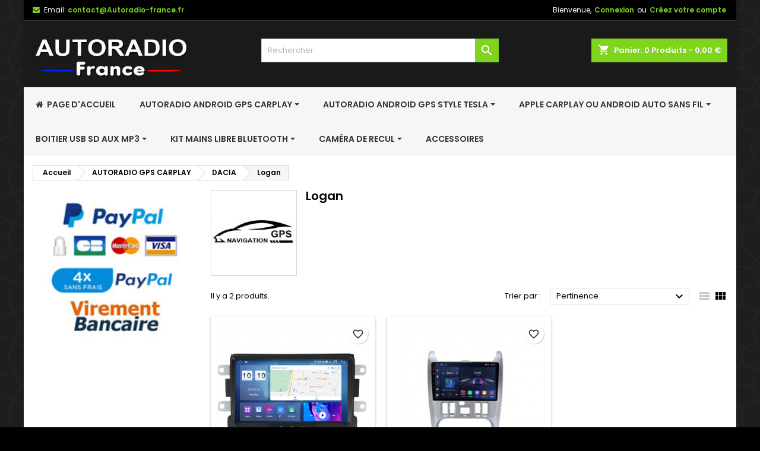

--- FILE ---
content_type: text/html; charset=utf-8
request_url: https://www.autoradio-france.fr/78-logan
body_size: 27303
content:
<!doctype html>
<html lang="fr">

  <head>
    
      
  <meta charset="utf-8">


  <meta http-equiv="x-ua-compatible" content="ie=edge">



  <title>Autoradio gps Dacia Logan</title>
  
    
  
  <meta name="description" content="Découvrez notre Autoradio Gps spécialement compatible pour Dacia Logan, système sous Android 10, Processeur 4 coeurs, 2 Go GDDR3, Appel car play &amp; bluetooth.">
  <meta name="keywords" content="">
        <link rel="canonical" href="https://www.autoradio-france.fr/78-logan">
  
  
        




  <meta name="viewport" content="width=device-width, initial-scale=1">



  <link rel="icon" type="image/vnd.microsoft.icon" href="https://www.autoradio-france.fr/img/favicon.ico?1658485146">
  <link rel="shortcut icon" type="image/x-icon" href="https://www.autoradio-france.fr/img/favicon.ico?1658485146">



  
<link rel="font" rel="preload" as="font" type="font/woff2" crossorigin href="https://www.autoradio-france.fr/themes/AngarTheme/assets/css/fonts/material_icons.woff2"/>
<link rel="font" rel="preload" as="font" type="font/woff2" crossorigin href="https://www.autoradio-france.fr/themes/AngarTheme/assets/css/fonts/fontawesome-webfont.woff2?v=4.7.0"/>

  <link rel="stylesheet" rel="preload" as="style" href="https://www.autoradio-france.fr/themes/AngarTheme/assets/css/theme.css" media="all" />
  <link rel="stylesheet" rel="preload" as="style" href="https://www.autoradio-france.fr/themes/AngarTheme/assets/css/libs/jquery.bxslider.css" media="all" />
  <link rel="stylesheet" rel="preload" as="style" href="https://www.autoradio-france.fr/themes/AngarTheme/assets/css/font-awesome.css" media="all" />
  <link rel="stylesheet" rel="preload" as="style" href="https://www.autoradio-france.fr/themes/AngarTheme/assets/css/angartheme.css" media="all" />
  <link rel="stylesheet" rel="preload" as="style" href="https://www.autoradio-france.fr/themes/AngarTheme/assets/css/home_modyficators.css" media="all" />
  <link rel="stylesheet" rel="preload" as="style" href="https://www.autoradio-france.fr/themes/AngarTheme/assets/css/rwd.css" media="all" />
  <link rel="stylesheet" rel="preload" as="style" href="https://www.autoradio-france.fr/themes/AngarTheme/assets/css/black.css" media="all" />
  <link rel="stylesheet" rel="preload" as="style" href="https://www.autoradio-france.fr/modules/blockreassurance/views/dist/front.css" media="all" />
  <link rel="stylesheet" rel="preload" as="style" href="https://www.autoradio-france.fr/themes/AngarTheme/modules/ps_searchbar/ps_searchbar.css" media="all" />
  <link rel="stylesheet" rel="preload" as="style" href="https://www.autoradio-france.fr/modules/ps_facetedsearch/views/dist/front.css" media="all" />
  <link rel="stylesheet" rel="preload" as="style" href="https://www.autoradio-france.fr/modules/productcomments/views/css/productcomments.css" media="all" />
  <link rel="stylesheet" rel="preload" as="style" href="https://www.autoradio-france.fr/modules/angarbanners/views/css/hooks.css" media="all" />
  <link rel="stylesheet" rel="preload" as="style" href="https://www.autoradio-france.fr/modules/angarcmsdesc/views/css/angarcmsdesc.css" media="all" />
  <link rel="stylesheet" rel="preload" as="style" href="https://www.autoradio-france.fr/modules/angarcmsinfo/views/css/angarcmsinfo.css" media="all" />
  <link rel="stylesheet" rel="preload" as="style" href="https://www.autoradio-france.fr/modules/angarparallax/views/css/at_parallax.css" media="all" />
  <link rel="stylesheet" rel="preload" as="style" href="https://www.autoradio-france.fr/modules/angarslider/views/css/angarslider.css" media="all" />
  <link rel="stylesheet" rel="preload" as="style" href="https://www.autoradio-france.fr/modules/angarscrolltop/views/css/angarscrolltop.css" media="all" />
  <link rel="stylesheet" rel="preload" as="style" href="https://www.autoradio-france.fr/modules/ets_megamenu/views/css/font-awesome.css" media="all" />
  <link rel="stylesheet" rel="preload" as="style" href="https://www.autoradio-france.fr/modules/ets_megamenu/views/css/animate.css" media="all" />
  <link rel="stylesheet" rel="preload" as="style" href="https://www.autoradio-france.fr/js/jquery/ui/themes/base/minified/jquery-ui.min.css" media="all" />
  <link rel="stylesheet" rel="preload" as="style" href="https://www.autoradio-france.fr/js/jquery/ui/themes/base/minified/jquery.ui.theme.min.css" media="all" />
  <link rel="stylesheet" rel="preload" as="style" href="https://www.autoradio-france.fr/themes/AngarTheme/modules/blockwishlist/public/wishlist.css" media="all" />
  <link rel="stylesheet" rel="preload" as="style" href="https://www.autoradio-france.fr/js/jquery/plugins/fancybox/jquery.fancybox.css" media="all" />
  <link rel="stylesheet" rel="preload" as="style" href="https://www.autoradio-france.fr/modules/ets_megamenu/views/css/megamenu.css" media="all" />
  <link rel="stylesheet" rel="preload" as="style" href="https://www.autoradio-france.fr/modules/ets_megamenu/views/css/fix17.css" media="all" />
  <link rel="stylesheet" rel="preload" as="style" href="https://www.autoradio-france.fr/themes/AngarTheme/assets/css/custom.css" media="all" />


  <link rel="stylesheet" href="https://www.autoradio-france.fr/themes/AngarTheme/assets/css/theme.css" type="text/css" media="all">
  <link rel="stylesheet" href="https://www.autoradio-france.fr/themes/AngarTheme/assets/css/libs/jquery.bxslider.css" type="text/css" media="all">
  <link rel="stylesheet" href="https://www.autoradio-france.fr/themes/AngarTheme/assets/css/font-awesome.css" type="text/css" media="all">
  <link rel="stylesheet" href="https://www.autoradio-france.fr/themes/AngarTheme/assets/css/angartheme.css" type="text/css" media="all">
  <link rel="stylesheet" href="https://www.autoradio-france.fr/themes/AngarTheme/assets/css/home_modyficators.css" type="text/css" media="all">
  <link rel="stylesheet" href="https://www.autoradio-france.fr/themes/AngarTheme/assets/css/rwd.css" type="text/css" media="all">
  <link rel="stylesheet" href="https://www.autoradio-france.fr/themes/AngarTheme/assets/css/black.css" type="text/css" media="all">
  <link rel="stylesheet" href="https://www.autoradio-france.fr/modules/blockreassurance/views/dist/front.css" type="text/css" media="all">
  <link rel="stylesheet" href="https://www.autoradio-france.fr/themes/AngarTheme/modules/ps_searchbar/ps_searchbar.css" type="text/css" media="all">
  <link rel="stylesheet" href="https://www.autoradio-france.fr/modules/ps_facetedsearch/views/dist/front.css" type="text/css" media="all">
  <link rel="stylesheet" href="https://www.autoradio-france.fr/modules/productcomments/views/css/productcomments.css" type="text/css" media="all">
  <link rel="stylesheet" href="https://www.autoradio-france.fr/modules/angarbanners/views/css/hooks.css" type="text/css" media="all">
  <link rel="stylesheet" href="https://www.autoradio-france.fr/modules/angarcmsdesc/views/css/angarcmsdesc.css" type="text/css" media="all">
  <link rel="stylesheet" href="https://www.autoradio-france.fr/modules/angarcmsinfo/views/css/angarcmsinfo.css" type="text/css" media="all">
  <link rel="stylesheet" href="https://www.autoradio-france.fr/modules/angarparallax/views/css/at_parallax.css" type="text/css" media="all">
  <link rel="stylesheet" href="https://www.autoradio-france.fr/modules/angarslider/views/css/angarslider.css" type="text/css" media="all">
  <link rel="stylesheet" href="https://www.autoradio-france.fr/modules/angarscrolltop/views/css/angarscrolltop.css" type="text/css" media="all">
  <link rel="stylesheet" href="https://www.autoradio-france.fr/modules/ets_megamenu/views/css/font-awesome.css" type="text/css" media="all">
  <link rel="stylesheet" href="https://www.autoradio-france.fr/modules/ets_megamenu/views/css/animate.css" type="text/css" media="all">
  <link rel="stylesheet" href="https://www.autoradio-france.fr/js/jquery/ui/themes/base/minified/jquery-ui.min.css" type="text/css" media="all">
  <link rel="stylesheet" href="https://www.autoradio-france.fr/js/jquery/ui/themes/base/minified/jquery.ui.theme.min.css" type="text/css" media="all">
  <link rel="stylesheet" href="https://www.autoradio-france.fr/themes/AngarTheme/modules/blockwishlist/public/wishlist.css" type="text/css" media="all">
  <link rel="stylesheet" href="https://www.autoradio-france.fr/js/jquery/plugins/fancybox/jquery.fancybox.css" type="text/css" media="all">
  <link rel="stylesheet" href="https://www.autoradio-france.fr/modules/ets_megamenu/views/css/megamenu.css" type="text/css" media="all">
  <link rel="stylesheet" href="https://www.autoradio-france.fr/modules/ets_megamenu/views/css/fix17.css" type="text/css" media="all">
  <link rel="stylesheet" href="https://www.autoradio-france.fr/themes/AngarTheme/assets/css/custom.css" type="text/css" media="all">


<link rel="stylesheet" rel="preload" as="style" href="https://fonts.googleapis.com/css?family=Poppins:400,600&amp;subset=latin,latin-ext&display=block" type="text/css" media="all" />


  

  <script type="text/javascript">
        var blockwishlistController = "https:\/\/www.autoradio-france.fr\/module\/blockwishlist\/action";
        var prestashop = {"cart":{"products":[],"totals":{"total":{"type":"total","label":"Total","amount":0,"value":"0,00\u00a0\u20ac"},"total_including_tax":{"type":"total","label":"Total TTC","amount":0,"value":"0,00\u00a0\u20ac"},"total_excluding_tax":{"type":"total","label":"Total HT :","amount":0,"value":"0,00\u00a0\u20ac"}},"subtotals":{"products":{"type":"products","label":"Sous-total","amount":0,"value":"0,00\u00a0\u20ac"},"discounts":null,"shipping":{"type":"shipping","label":"Livraison","amount":0,"value":""},"tax":null},"products_count":0,"summary_string":"0 articles","vouchers":{"allowed":1,"added":[]},"discounts":[],"minimalPurchase":0,"minimalPurchaseRequired":""},"currency":{"id":1,"name":"Euro","iso_code":"EUR","iso_code_num":"978","sign":"\u20ac"},"customer":{"lastname":null,"firstname":null,"email":null,"birthday":null,"newsletter":null,"newsletter_date_add":null,"optin":null,"website":null,"company":null,"siret":null,"ape":null,"is_logged":false,"gender":{"type":null,"name":null},"addresses":[]},"language":{"name":"Fran\u00e7ais (French)","iso_code":"fr","locale":"fr-FR","language_code":"fr","is_rtl":"0","date_format_lite":"d\/m\/Y","date_format_full":"d\/m\/Y H:i:s","id":1},"page":{"title":"","canonical":"https:\/\/www.autoradio-france.fr\/78-logan","meta":{"title":"Autoradio gps Dacia Logan","description":"D\u00e9couvrez notre Autoradio Gps sp\u00e9cialement compatible pour Dacia Logan, syst\u00e8me sous Android 10, Processeur 4 coeurs, 2 Go GDDR3, Appel car play & bluetooth.","keywords":"","robots":"index"},"page_name":"category","body_classes":{"lang-fr":true,"lang-rtl":false,"country-FR":true,"currency-EUR":true,"layout-left-column":true,"page-category":true,"tax-display-enabled":true,"category-id-78":true,"category-Logan":true,"category-id-parent-12":true,"category-depth-level-4":true},"admin_notifications":[]},"shop":{"name":"Autoradio-france","logo":"https:\/\/www.autoradio-france.fr\/img\/logo-1658485146.jpg","stores_icon":"https:\/\/www.autoradio-france.fr\/img\/logo_stores.png","favicon":"https:\/\/www.autoradio-france.fr\/img\/favicon.ico"},"urls":{"base_url":"https:\/\/www.autoradio-france.fr\/","current_url":"https:\/\/www.autoradio-france.fr\/78-logan","shop_domain_url":"https:\/\/www.autoradio-france.fr","img_ps_url":"https:\/\/www.autoradio-france.fr\/img\/","img_cat_url":"https:\/\/www.autoradio-france.fr\/img\/c\/","img_lang_url":"https:\/\/www.autoradio-france.fr\/img\/l\/","img_prod_url":"https:\/\/www.autoradio-france.fr\/img\/p\/","img_manu_url":"https:\/\/www.autoradio-france.fr\/img\/m\/","img_sup_url":"https:\/\/www.autoradio-france.fr\/img\/su\/","img_ship_url":"https:\/\/www.autoradio-france.fr\/img\/s\/","img_store_url":"https:\/\/www.autoradio-france.fr\/img\/st\/","img_col_url":"https:\/\/www.autoradio-france.fr\/img\/co\/","img_url":"https:\/\/www.autoradio-france.fr\/themes\/AngarTheme\/assets\/img\/","css_url":"https:\/\/www.autoradio-france.fr\/themes\/AngarTheme\/assets\/css\/","js_url":"https:\/\/www.autoradio-france.fr\/themes\/AngarTheme\/assets\/js\/","pic_url":"https:\/\/www.autoradio-france.fr\/upload\/","pages":{"address":"https:\/\/www.autoradio-france.fr\/adresse","addresses":"https:\/\/www.autoradio-france.fr\/adresses","authentication":"https:\/\/www.autoradio-france.fr\/connexion","cart":"https:\/\/www.autoradio-france.fr\/panier","category":"https:\/\/www.autoradio-france.fr\/index.php?controller=category","cms":"https:\/\/www.autoradio-france.fr\/index.php?controller=cms","contact":"https:\/\/www.autoradio-france.fr\/nous-contacter","discount":"https:\/\/www.autoradio-france.fr\/reduction","guest_tracking":"https:\/\/www.autoradio-france.fr\/suivi-commande-invite","history":"https:\/\/www.autoradio-france.fr\/historique-commandes","identity":"https:\/\/www.autoradio-france.fr\/identite","index":"https:\/\/www.autoradio-france.fr\/","my_account":"https:\/\/www.autoradio-france.fr\/mon-compte","order_confirmation":"https:\/\/www.autoradio-france.fr\/confirmation-commande","order_detail":"https:\/\/www.autoradio-france.fr\/index.php?controller=order-detail","order_follow":"https:\/\/www.autoradio-france.fr\/suivi-commande","order":"https:\/\/www.autoradio-france.fr\/commande","order_return":"https:\/\/www.autoradio-france.fr\/index.php?controller=order-return","order_slip":"https:\/\/www.autoradio-france.fr\/avoirs","pagenotfound":"https:\/\/www.autoradio-france.fr\/page-introuvable","password":"https:\/\/www.autoradio-france.fr\/recuperation-mot-de-passe","pdf_invoice":"https:\/\/www.autoradio-france.fr\/index.php?controller=pdf-invoice","pdf_order_return":"https:\/\/www.autoradio-france.fr\/index.php?controller=pdf-order-return","pdf_order_slip":"https:\/\/www.autoradio-france.fr\/index.php?controller=pdf-order-slip","prices_drop":"https:\/\/www.autoradio-france.fr\/promotions","product":"https:\/\/www.autoradio-france.fr\/index.php?controller=product","search":"https:\/\/www.autoradio-france.fr\/recherche","sitemap":"https:\/\/www.autoradio-france.fr\/plan-site","stores":"https:\/\/www.autoradio-france.fr\/magasins","supplier":"https:\/\/www.autoradio-france.fr\/fournisseur","register":"https:\/\/www.autoradio-france.fr\/connexion?create_account=1","order_login":"https:\/\/www.autoradio-france.fr\/commande?login=1"},"alternative_langs":[],"theme_assets":"\/themes\/AngarTheme\/assets\/","actions":{"logout":"https:\/\/www.autoradio-france.fr\/?mylogout="},"no_picture_image":{"bySize":{"small_default":{"url":"https:\/\/www.autoradio-france.fr\/img\/p\/fr-default-small_default.jpg","width":98,"height":98},"cart_default":{"url":"https:\/\/www.autoradio-france.fr\/img\/p\/fr-default-cart_default.jpg","width":125,"height":125},"home_default":{"url":"https:\/\/www.autoradio-france.fr\/img\/p\/fr-default-home_default.jpg","width":259,"height":259},"medium_default":{"url":"https:\/\/www.autoradio-france.fr\/img\/p\/fr-default-medium_default.jpg","width":452,"height":452},"large_default":{"url":"https:\/\/www.autoradio-france.fr\/img\/p\/fr-default-large_default.jpg","width":800,"height":800}},"small":{"url":"https:\/\/www.autoradio-france.fr\/img\/p\/fr-default-small_default.jpg","width":98,"height":98},"medium":{"url":"https:\/\/www.autoradio-france.fr\/img\/p\/fr-default-home_default.jpg","width":259,"height":259},"large":{"url":"https:\/\/www.autoradio-france.fr\/img\/p\/fr-default-large_default.jpg","width":800,"height":800},"legend":""}},"configuration":{"display_taxes_label":true,"display_prices_tax_incl":false,"is_catalog":false,"show_prices":true,"opt_in":{"partner":false},"quantity_discount":{"type":"discount","label":"Remise sur prix unitaire"},"voucher_enabled":1,"return_enabled":0},"field_required":[],"breadcrumb":{"links":[{"title":"Accueil","url":"https:\/\/www.autoradio-france.fr\/"},{"title":"AUTORADIO GPS CARPLAY","url":"https:\/\/www.autoradio-france.fr\/3-autoradio-gps-carplay"},{"title":"DACIA","url":"https:\/\/www.autoradio-france.fr\/12-dacia"},{"title":"Logan","url":"https:\/\/www.autoradio-france.fr\/78-logan"}],"count":4},"link":{"protocol_link":"https:\/\/","protocol_content":"https:\/\/"},"time":1768648172,"static_token":"bd5a2dd06a1530218a875c7cb0af73eb","token":"60125254b7e0d2a04d5700e1273f4c6b","debug":false};
        var productsAlreadyTagged = [];
        var psr_icon_color = "#F19D76";
        var removeFromWishlistUrl = "https:\/\/www.autoradio-france.fr\/module\/blockwishlist\/action?action=deleteProductFromWishlist";
        var wishlistAddProductToCartUrl = "https:\/\/www.autoradio-france.fr\/module\/blockwishlist\/action?action=addProductToCart";
        var wishlistUrl = "https:\/\/www.autoradio-france.fr\/module\/blockwishlist\/view";
      </script>



  
<style type="text/css">
body {
background-color: #ffffff;
font-family: "Poppins", Arial, Helvetica, sans-serif;
}

.products .product-miniature .product-title {
height: 32px;
}

.products .product-miniature .product-title a {
font-size: 14px;
line-height: 16px;
}

#content-wrapper .products .product-miniature .product-desc {
height: 36px;
}

@media (min-width: 991px) {
#home_categories ul li .cat-container {
min-height: 0px;
}
}

@media (min-width: 768px) {
#_desktop_logo {
padding-top: 12px;
padding-bottom: 0px;
}
}

nav.header-nav {
background: #000000;
}

nav.header-nav,
.header_sep2 #contact-link span.shop-phone,
.header_sep2 #contact-link span.shop-phone.shop-tel,
.header_sep2 #contact-link span.shop-phone:last-child,
.header_sep2 .lang_currency_top,
.header_sep2 .lang_currency_top:last-child,
.header_sep2 #_desktop_currency_selector,
.header_sep2 #_desktop_language_selector,
.header_sep2 #_desktop_user_info {
border-color: #383838;
}

#contact-link,
#contact-link a,
.lang_currency_top span.lang_currency_text,
.lang_currency_top .dropdown i.expand-more,
nav.header-nav .user-info span,
nav.header-nav .user-info a.logout,
#languages-block-top div.current,
nav.header-nav a{
color: #ffffff;
}

#contact-link span.shop-phone strong,
#contact-link span.shop-phone strong a,
.lang_currency_top span.expand-more,
nav.header-nav .user-info a.account {
color: #7fd41d;
}

#contact-link span.shop-phone i {
color: #7fd41d;
}

.header-top {
background: #1b1a1b;
}

div#search_widget form button[type=submit] {
background: #7fd41d;
color: #ffffff;
}

div#search_widget form button[type=submit]:hover {
background: #7fd41d;
color: #ffffff;
}


#header div#_desktop_cart .blockcart .header {
background: #7fd41d;
}

#header div#_desktop_cart .blockcart .header a.cart_link {
color: #ffffff;
}


#homepage-slider .bx-wrapper .bx-pager.bx-default-pager a:hover,
#homepage-slider .bx-wrapper .bx-pager.bx-default-pager a.active{
background: #7fd41d;
}

div#rwd_menu {
background: #ffffff;
}

div#rwd_menu,
div#rwd_menu a {
color: #000000;
}

div#rwd_menu,
div#rwd_menu .rwd_menu_item,
div#rwd_menu .rwd_menu_item:first-child {
border-color: #e6e6e6;
}

div#rwd_menu .rwd_menu_item:hover,
div#rwd_menu .rwd_menu_item:focus,
div#rwd_menu .rwd_menu_item a:hover,
div#rwd_menu .rwd_menu_item a:focus {
color: #ffffff;
background: #7fd41d;
}

#mobile_top_menu_wrapper2 .top-menu li a:hover,
.rwd_menu_open ul.user_info li a:hover {
background: #7fd41d;
color: #ffffff;
}

#_desktop_top_menu{
background: #ffffff;
}

#_desktop_top_menu,
#_desktop_top_menu > ul > li,
.menu_sep1 #_desktop_top_menu > ul > li,
.menu_sep1 #_desktop_top_menu > ul > li:last-child,
.menu_sep2 #_desktop_top_menu,
.menu_sep2 #_desktop_top_menu > ul > li,
.menu_sep2 #_desktop_top_menu > ul > li:last-child,
.menu_sep3 #_desktop_top_menu,
.menu_sep4 #_desktop_top_menu,
.menu_sep5 #_desktop_top_menu,
.menu_sep6 #_desktop_top_menu {
border-color: #e6e6e6;
}

#_desktop_top_menu > ul > li > a {
color: #000000;
}

#_desktop_top_menu > ul > li:hover > a {
color: #ffffff;
background: #7fd41d;
}

.submenu1 #_desktop_top_menu .popover.sub-menu ul.top-menu li a:hover,
.submenu3 #_desktop_top_menu .popover.sub-menu ul.top-menu li a:hover,
.live_edit_0.submenu1 #_desktop_top_menu .popover.sub-menu ul.top-menu li:hover > a,
.live_edit_0.submenu3 #_desktop_top_menu .popover.sub-menu ul.top-menu li:hover > a {
background: #7fd41d;
color: #ffffff;
}


#home_categories .homecat_title span {
border-color: #7fd41d;
}

#home_categories ul li .homecat_name span {
background: #7fd41d;
}

#home_categories ul li a.view_more {
background: #1b1a1b;
color: #ffffff;
border-color: #1b1a1b;
}

#home_categories ul li a.view_more:hover {
background: #7fd41d;
color: #ffffff;
border-color: #7fd41d;
}

.columns .text-uppercase a,
.columns .text-uppercase span,
.columns div#_desktop_cart .cart_index_title a,
#home_man_product .catprod_title a span {
border-color: #7fd41d;
}

#index .tabs ul.nav-tabs li.nav-item a.active,
#index .tabs ul.nav-tabs li.nav-item a:hover,
.index_title a,
.index_title span {
border-color: #7fd41d;
}

a.product-flags-plist span.product-flag.new,
#home_cat_product a.product-flags-plist span.product-flag.new,
#product #content .product-flags li,
#product #content .product-flags .product-flag.new {
background: #00b0ff;
}

.products .product-miniature .product-title a,
#home_cat_product ul li .right-block .name_block a {
color: #000000;
}

.products .product-miniature span.price,
#home_cat_product ul li .product-price-and-shipping .price,
.ui-widget .search_right span.search_price,
body#view #main .wishlist-product-price {
color: #7fd41d;
}

.button-container .add-to-cart:hover,
#subcart .cart-buttons .viewcart:hover,
body#view ul li.wishlist-products-item .wishlist-product-bottom .btn-primary:hover {
background: #7fd41d;
color: #ffffff;
border-color: #7fd41d;
}

.button-container .add-to-cart,
.button-container .add-to-cart:disabled,
#subcart .cart-buttons .viewcart,
body#view ul li.wishlist-products-item .wishlist-product-bottom .btn-primary {
background: #1b1a1b;
color: #ffffff;
border-color: #1b1a1b;
}

#home_cat_product .catprod_title span {
border-color: #7fd41d;
}

#home_man .man_title span {
border-color: #7fd41d;
}

div#angarinfo_block .icon_cms {
color: #7fd41d;
}

.footer-container {
background: #1b1a1b;
}

.footer-container,
.footer-container .h3,
.footer-container .links .title,
.row.social_footer {
border-color: #383838;
}

.footer-container .h3 span,
.footer-container .h3 a,
.footer-container .links .title span.h3,
.footer-container .links .title a.h3 {
border-color: #7fd41d;
}

.footer-container,
.footer-container .h3,
.footer-container .links .title .h3,
.footer-container a,
.footer-container li a,
.footer-container .links ul>li a {
color: #ffffff;
}

.block_newsletter .btn-newsletter {
background: #7fd41d;
color: #ffffff;
}

.block_newsletter .btn-newsletter:hover {
background: #7fd41d;
color: #ffffff;
}

.footer-container .bottom-footer {
background: #000000;
border-color: #383838;
color: #ffffff;
}

.product-prices .current-price span.price {
color: #7fd41d;
}

.product-add-to-cart button.btn.add-to-cart:hover {
background: #7fd41d;
color: #ffffff;
border-color: #7fd41d;
}

.product-add-to-cart button.btn.add-to-cart,
.product-add-to-cart button.btn.add-to-cart:disabled {
background: #1b1a1b;
color: #ffffff;
border-color: #1b1a1b;
}

#product .tabs ul.nav-tabs li.nav-item a.active,
#product .tabs ul.nav-tabs li.nav-item a:hover,
#product .index_title span,
.page-product-heading span,
body #product-comments-list-header .comments-nb {
border-color: #7fd41d;
}

body .btn-primary:hover {
background: #3aa04c;
color: #ffffff;
border-color: #196f28;
}

body .btn-primary,
body .btn-primary.disabled,
body .btn-primary:disabled,
body .btn-primary.disabled:hover {
background: #43b754;
color: #ffffff;
border-color: #399a49;
}

body .btn-secondary:hover {
background: #eeeeee;
color: #000000;
border-color: #d8d8d8;
}

body .btn-secondary,
body .btn-secondary.disabled,
body .btn-secondary:disabled,
body .btn-secondary.disabled:hover {
background: #f6f6f6;
color: #000000;
border-color: #d8d8d8;
}

.form-control:focus, .input-group.focus {
border-color: #dbdbdb;
outline-color: #dbdbdb;
}

body .pagination .page-list .current a,
body .pagination .page-list a:hover,
body .pagination .page-list .current a.disabled,
body .pagination .page-list .current a.disabled:hover {
color: #7fd41d;
}

.page-my-account #content .links a:hover i {
color: #7fd41d;
}

#scroll_top {
background: #7fd41d;
color: #ffffff;
}

#scroll_top:hover,
#scroll_top:focus {
background: #75c11e;
color: #ffffff;
}

</style><style>.ets_mm_megamenu .mm_menus_li .h4,
.ets_mm_megamenu .mm_menus_li .h5,
.ets_mm_megamenu .mm_menus_li .h6,
.ets_mm_megamenu .mm_menus_li .h1,
.ets_mm_megamenu .mm_menus_li .h2,
.ets_mm_megamenu .mm_menus_li .h3,
.ets_mm_megamenu .mm_menus_li .h4 *:not(i),
.ets_mm_megamenu .mm_menus_li .h5 *:not(i),
.ets_mm_megamenu .mm_menus_li .h6 *:not(i),
.ets_mm_megamenu .mm_menus_li .h1 *:not(i),
.ets_mm_megamenu .mm_menus_li .h2 *:not(i),
.ets_mm_megamenu .mm_menus_li .h3 *:not(i),
.ets_mm_megamenu .mm_menus_li > a{
    font-family: inherit;
}
.ets_mm_megamenu *:not(.fa):not(i){
    font-family: inherit;
}

.ets_mm_block *{
    font-size: 14px;
}    

@media (min-width: 768px){
/*layout 1*/
    .ets_mm_megamenu.layout_layout1{
        background: ;
    }
    .layout_layout1 .ets_mm_megamenu_content{
      background: linear-gradient(#FFFFFF, #F2F2F2) repeat scroll 0 0 rgba(0, 0, 0, 0);
      background: -webkit-linear-gradient(#FFFFFF, #F2F2F2) repeat scroll 0 0 rgba(0, 0, 0, 0);
      background: -o-linear-gradient(#FFFFFF, #F2F2F2) repeat scroll 0 0 rgba(0, 0, 0, 0);
    }
    .ets_mm_megamenu.layout_layout1:not(.ybc_vertical_menu) .mm_menus_ul{
         background: ;
    }

    #header .layout_layout1:not(.ybc_vertical_menu) .mm_menus_li > a,
    .layout_layout1 .ybc-menu-vertical-button,
    .layout_layout1 .mm_extra_item *{
        color: #484848
    }
    .layout_layout1 .ybc-menu-vertical-button .ybc-menu-button-toggle_icon_default .icon-bar{
        background-color: #484848
    }
    .layout_layout1 .mm_menus_li:hover > a, 
    .layout_layout1 .mm_menus_li.active > a,
    #header .layout_layout1 .mm_menus_li:hover > a,
    #header .layout_layout1 .mm_menus_li.menu_hover > a,
    .layout_layout1:hover .ybc-menu-vertical-button,
    .layout_layout1 .mm_extra_item button[type="submit"]:hover i,
    #header .layout_layout1 .mm_menus_li.active > a{
        color: #ec4249;
    }
    
    .layout_layout1:not(.ybc_vertical_menu) .mm_menus_li > a:before,
    .layout_layout1.ybc_vertical_menu:hover .ybc-menu-vertical-button:before,
    .layout_layout1:hover .ybc-menu-vertical-button .ybc-menu-button-toggle_icon_default .icon-bar,
    .ybc-menu-vertical-button.layout_layout1:hover{background-color: #ec4249;}
    
    .layout_layout1:not(.ybc_vertical_menu) .mm_menus_li:hover > a,
    .layout_layout1:not(.ybc_vertical_menu) .mm_menus_li.menu_hover > a,
    .ets_mm_megamenu.layout_layout1.ybc_vertical_menu:hover,
    #header .layout_layout1:not(.ybc_vertical_menu) .mm_menus_li:hover > a,
    #header .layout_layout1:not(.ybc_vertical_menu) .mm_menus_li.menu_hover > a,
    .ets_mm_megamenu.layout_layout1.ybc_vertical_menu:hover{
        background: #ffffff;
    }
    
    .layout_layout1.ets_mm_megamenu .mm_columns_ul,
    .layout_layout1.ybc_vertical_menu .mm_menus_ul{
        background-color: #ffffff;
    }
    #header .layout_layout1 .ets_mm_block_content a,
    #header .layout_layout1 .ets_mm_block_content p,
    .layout_layout1.ybc_vertical_menu .mm_menus_li > a,
    #header .layout_layout1.ybc_vertical_menu .mm_menus_li > a{
        color: #414141;
    }
    
    .layout_layout1 .mm_columns_ul .h1,
    .layout_layout1 .mm_columns_ul .h2,
    .layout_layout1 .mm_columns_ul .h3,
    .layout_layout1 .mm_columns_ul .h4,
    .layout_layout1 .mm_columns_ul .h5,
    .layout_layout1 .mm_columns_ul .h6,
    .layout_layout1 .mm_columns_ul .ets_mm_block > .h1 a,
    .layout_layout1 .mm_columns_ul .ets_mm_block > .h2 a,
    .layout_layout1 .mm_columns_ul .ets_mm_block > .h3 a,
    .layout_layout1 .mm_columns_ul .ets_mm_block > .h4 a,
    .layout_layout1 .mm_columns_ul .ets_mm_block > .h5 a,
    .layout_layout1 .mm_columns_ul .ets_mm_block > .h6 a,
    #header .layout_layout1 .mm_columns_ul .ets_mm_block > .h1 a,
    #header .layout_layout1 .mm_columns_ul .ets_mm_block > .h2 a,
    #header .layout_layout1 .mm_columns_ul .ets_mm_block > .h3 a,
    #header .layout_layout1 .mm_columns_ul .ets_mm_block > .h4 a,
    #header .layout_layout1 .mm_columns_ul .ets_mm_block > .h5 a,
    #header .layout_layout1 .mm_columns_ul .ets_mm_block > .h6 a,
    .layout_layout1 .mm_columns_ul .h1,
    .layout_layout1 .mm_columns_ul .h2,
    .layout_layout1 .mm_columns_ul .h3,
    .layout_layout1 .mm_columns_ul .h4,
    .layout_layout1 .mm_columns_ul .h5,
    .layout_layout1 .mm_columns_ul .h6{
        color: #414141;
    }.
    
    
    .layout_layout1 li:hover > a,
    .layout_layout1 li > a:hover,
    .layout_layout1 .mm_tabs_li.open .mm_tab_toggle_title,
    .layout_layout1 .mm_tabs_li.open .mm_tab_toggle_title a,
    .layout_layout1 .mm_tabs_li:hover .mm_tab_toggle_title,
    .layout_layout1 .mm_tabs_li:hover .mm_tab_toggle_title a,
    #header .layout_layout1 .mm_tabs_li.open .mm_tab_toggle_title,
    #header .layout_layout1 .mm_tabs_li.open .mm_tab_toggle_title a,
    #header .layout_layout1 .mm_tabs_li:hover .mm_tab_toggle_title,
    #header .layout_layout1 .mm_tabs_li:hover .mm_tab_toggle_title a,
    .layout_layout1.ybc_vertical_menu .mm_menus_li > a,
    #header .layout_layout1 li:hover > a,
    .layout_layout1.ybc_vertical_menu .mm_menus_li:hover > a,
    #header .layout_layout1.ybc_vertical_menu .mm_menus_li:hover > a,
    #header .layout_layout1 .mm_columns_ul .mm_block_type_product .product-title > a:hover,
    #header .layout_layout1 li > a:hover{color: #ec4249;}
    
    
/*end layout 1*/
    
    
    /*layout 2*/
    .ets_mm_megamenu.layout_layout2{
        background-color: #3cabdb;
    }
    
    #header .layout_layout2:not(.ybc_vertical_menu) .mm_menus_li > a,
    .layout_layout2 .ybc-menu-vertical-button,
    .layout_layout2 .mm_extra_item *{
        color: #ffffff
    }
    .layout_layout2 .ybc-menu-vertical-button .ybc-menu-button-toggle_icon_default .icon-bar{
        background-color: #ffffff
    }
    .layout_layout2:not(.ybc_vertical_menu) .mm_menus_li:hover > a, 
    .layout_layout2:not(.ybc_vertical_menu) .mm_menus_li.active > a,
    #header .layout_layout2:not(.ybc_vertical_menu) .mm_menus_li:hover > a,
    .layout_layout2:hover .ybc-menu-vertical-button,
    .layout_layout2 .mm_extra_item button[type="submit"]:hover i,
    #header .layout_layout2:not(.ybc_vertical_menu) .mm_menus_li.active > a{color: #ffffff;}
    
    .layout_layout2:hover .ybc-menu-vertical-button .ybc-menu-button-toggle_icon_default .icon-bar{
        background-color: #ffffff;
    }
    .layout_layout2:not(.ybc_vertical_menu) .mm_menus_li:hover > a,
    #header .layout_layout2:not(.ybc_vertical_menu) .mm_menus_li:hover > a,
    .ets_mm_megamenu.layout_layout2.ybc_vertical_menu:hover{
        background-color: #50b4df;
    }
    
    .layout_layout2.ets_mm_megamenu .mm_columns_ul,
    .layout_layout2.ybc_vertical_menu .mm_menus_ul{
        background-color: #ffffff;
    }
    #header .layout_layout2 .ets_mm_block_content a,
    .layout_layout2.ybc_vertical_menu .mm_menus_li > a,
    #header .layout_layout2.ybc_vertical_menu .mm_menus_li > a,
    #header .layout_layout2 .ets_mm_block_content p{
        color: #666666;
    }
    
    .layout_layout2 .mm_columns_ul .h1,
    .layout_layout2 .mm_columns_ul .h2,
    .layout_layout2 .mm_columns_ul .h3,
    .layout_layout2 .mm_columns_ul .h4,
    .layout_layout2 .mm_columns_ul .h5,
    .layout_layout2 .mm_columns_ul .h6,
    .layout_layout2 .mm_columns_ul .ets_mm_block > .h1 a,
    .layout_layout2 .mm_columns_ul .ets_mm_block > .h2 a,
    .layout_layout2 .mm_columns_ul .ets_mm_block > .h3 a,
    .layout_layout2 .mm_columns_ul .ets_mm_block > .h4 a,
    .layout_layout2 .mm_columns_ul .ets_mm_block > .h5 a,
    .layout_layout2 .mm_columns_ul .ets_mm_block > .h6 a,
    #header .layout_layout2 .mm_columns_ul .ets_mm_block > .h1 a,
    #header .layout_layout2 .mm_columns_ul .ets_mm_block > .h2 a,
    #header .layout_layout2 .mm_columns_ul .ets_mm_block > .h3 a,
    #header .layout_layout2 .mm_columns_ul .ets_mm_block > .h4 a,
    #header .layout_layout2 .mm_columns_ul .ets_mm_block > .h5 a,
    #header .layout_layout2 .mm_columns_ul .ets_mm_block > .h6 a,
    .layout_layout2 .mm_columns_ul .h1,
    .layout_layout2 .mm_columns_ul .h2,
    .layout_layout2 .mm_columns_ul .h3,
    .layout_layout2 .mm_columns_ul .h4,
    .layout_layout2 .mm_columns_ul .h5,
    .layout_layout2 .mm_columns_ul .h6{
        color: #414141;
    }
    
    
    .layout_layout2 li:hover > a,
    .layout_layout2 li > a:hover,
    .layout_layout2 .mm_tabs_li.open .mm_tab_toggle_title,
    .layout_layout2 .mm_tabs_li.open .mm_tab_toggle_title a,
    .layout_layout2 .mm_tabs_li:hover .mm_tab_toggle_title,
    .layout_layout2 .mm_tabs_li:hover .mm_tab_toggle_title a,
    #header .layout_layout2 .mm_tabs_li.open .mm_tab_toggle_title,
    #header .layout_layout2 .mm_tabs_li.open .mm_tab_toggle_title a,
    #header .layout_layout2 .mm_tabs_li:hover .mm_tab_toggle_title,
    #header .layout_layout2 .mm_tabs_li:hover .mm_tab_toggle_title a,
    #header .layout_layout2 li:hover > a,
    .layout_layout2.ybc_vertical_menu .mm_menus_li > a,
    .layout_layout2.ybc_vertical_menu .mm_menus_li:hover > a,
    #header .layout_layout2.ybc_vertical_menu .mm_menus_li:hover > a,
    #header .layout_layout2 .mm_columns_ul .mm_block_type_product .product-title > a:hover,
    #header .layout_layout2 li > a:hover{color: #fc4444;}
    
    
    
    /*layout 3*/
    .ets_mm_megamenu.layout_layout3,
    .layout_layout3 .mm_tab_li_content{
        background-color: #333333;
        
    }
    #header .layout_layout3:not(.ybc_vertical_menu) .mm_menus_li > a,
    .layout_layout3 .ybc-menu-vertical-button,
    .layout_layout3 .mm_extra_item *{
        color: #ffffff
    }
    .layout_layout3 .ybc-menu-vertical-button .ybc-menu-button-toggle_icon_default .icon-bar{
        background-color: #ffffff
    }
    .layout_layout3 .mm_menus_li:hover > a, 
    .layout_layout3 .mm_menus_li.active > a,
    .layout_layout3 .mm_extra_item button[type="submit"]:hover i,
    #header .layout_layout3 .mm_menus_li:hover > a,
    #header .layout_layout3 .mm_menus_li.active > a,
    .layout_layout3:hover .ybc-menu-vertical-button,
    .layout_layout3:hover .ybc-menu-vertical-button .ybc-menu-button-toggle_icon_default .icon-bar{
        color: #ffffff;
    }
    
    .layout_layout3:not(.ybc_vertical_menu) .mm_menus_li:hover > a,
    #header .layout_layout3:not(.ybc_vertical_menu) .mm_menus_li:hover > a,
    .ets_mm_megamenu.layout_layout3.ybc_vertical_menu:hover,
    .layout_layout3 .mm_tabs_li.open .mm_columns_contents_ul,
    .layout_layout3 .mm_tabs_li.open .mm_tab_li_content {
        background-color: #000000;
    }
    .layout_layout3 .mm_tabs_li.open.mm_tabs_has_content .mm_tab_li_content .mm_tab_name::before{
        border-right-color: #000000;
    }
    .layout_layout3.ets_mm_megamenu .mm_columns_ul,
    .ybc_vertical_menu.layout_layout3 .mm_menus_ul.ets_mn_submenu_full_height .mm_menus_li:hover a::before,
    .layout_layout3.ybc_vertical_menu .mm_menus_ul{
        background-color: #000000;
        border-color: #000000;
    }
    #header .layout_layout3 .ets_mm_block_content a,
    #header .layout_layout3 .ets_mm_block_content p,
    .layout_layout3.ybc_vertical_menu .mm_menus_li > a,
    #header .layout_layout3.ybc_vertical_menu .mm_menus_li > a{
        color: #dcdcdc;
    }
    
    .layout_layout3 .mm_columns_ul .h1,
    .layout_layout3 .mm_columns_ul .h2,
    .layout_layout3 .mm_columns_ul .h3,
    .layout_layout3 .mm_columns_ul .h4,
    .layout_layout3 .mm_columns_ul .h5,
    .layout_layout3 .mm_columns_ul .h6,
    .layout_layout3 .mm_columns_ul .ets_mm_block > .h1 a,
    .layout_layout3 .mm_columns_ul .ets_mm_block > .h2 a,
    .layout_layout3 .mm_columns_ul .ets_mm_block > .h3 a,
    .layout_layout3 .mm_columns_ul .ets_mm_block > .h4 a,
    .layout_layout3 .mm_columns_ul .ets_mm_block > .h5 a,
    .layout_layout3 .mm_columns_ul .ets_mm_block > .h6 a,
    #header .layout_layout3 .mm_columns_ul .ets_mm_block > .h1 a,
    #header .layout_layout3 .mm_columns_ul .ets_mm_block > .h2 a,
    #header .layout_layout3 .mm_columns_ul .ets_mm_block > .h3 a,
    #header .layout_layout3 .mm_columns_ul .ets_mm_block > .h4 a,
    #header .layout_layout3 .mm_columns_ul .ets_mm_block > .h5 a,
    #header .layout_layout3 .mm_columns_ul .ets_mm_block > .h6 a,
    .layout_layout3 .mm_columns_ul .h1,
    .layout_layout3 .mm_columns_ul .h2,
    .layout_layout3 .mm_columns_ul .h3,
    .layout_layout3.ybc_vertical_menu .mm_menus_li:hover > a,
    #header .layout_layout3.ybc_vertical_menu .mm_menus_li:hover > a,
    .layout_layout3 .mm_columns_ul .h4,
    .layout_layout3 .mm_columns_ul .h5,
    .layout_layout3 .mm_columns_ul .h6{
        color: #ec4249;
    }
    
    
    .layout_layout3 li:hover > a,
    .layout_layout3 li > a:hover,
    .layout_layout3 .mm_tabs_li.open .mm_tab_toggle_title,
    .layout_layout3 .mm_tabs_li.open .mm_tab_toggle_title a,
    .layout_layout3 .mm_tabs_li:hover .mm_tab_toggle_title,
    .layout_layout3 .mm_tabs_li:hover .mm_tab_toggle_title a,
    #header .layout_layout3 .mm_tabs_li.open .mm_tab_toggle_title,
    #header .layout_layout3 .mm_tabs_li.open .mm_tab_toggle_title a,
    #header .layout_layout3 .mm_tabs_li:hover .mm_tab_toggle_title,
    #header .layout_layout3 .mm_tabs_li:hover .mm_tab_toggle_title a,
    #header .layout_layout3 li:hover > a,
    #header .layout_layout3 .mm_columns_ul .mm_block_type_product .product-title > a:hover,
    #header .layout_layout3 li > a:hover,
    .layout_layout3.ybc_vertical_menu .mm_menus_li > a,
    .layout_layout3 .has-sub .ets_mm_categories li > a:hover,
    #header .layout_layout3 .has-sub .ets_mm_categories li > a:hover{color: #fc4444;}
    
    
    /*layout 4*/
    
    .ets_mm_megamenu.layout_layout4{
        background-color: #ffffff;
    }
    .ets_mm_megamenu.layout_layout4:not(.ybc_vertical_menu) .mm_menus_ul{
         background: #ffffff;
    }

    #header .layout_layout4:not(.ybc_vertical_menu) .mm_menus_li > a,
    .layout_layout4 .ybc-menu-vertical-button,
    .layout_layout4 .mm_extra_item *{
        color: #333333
    }
    .layout_layout4 .ybc-menu-vertical-button .ybc-menu-button-toggle_icon_default .icon-bar{
        background-color: #333333
    }
    
    .layout_layout4 .mm_menus_li:hover > a, 
    .layout_layout4 .mm_menus_li.active > a,
    #header .layout_layout4 .mm_menus_li:hover > a,
    .layout_layout4:hover .ybc-menu-vertical-button,
    #header .layout_layout4 .mm_menus_li.active > a{color: #ffffff;}
    
    .layout_layout4:hover .ybc-menu-vertical-button .ybc-menu-button-toggle_icon_default .icon-bar{
        background-color: #ffffff;
    }
    
    .layout_layout4:not(.ybc_vertical_menu) .mm_menus_li:hover > a,
    .layout_layout4:not(.ybc_vertical_menu) .mm_menus_li.active > a,
    .layout_layout4:not(.ybc_vertical_menu) .mm_menus_li:hover > span, 
    .layout_layout4:not(.ybc_vertical_menu) .mm_menus_li.active > span,
    #header .layout_layout4:not(.ybc_vertical_menu) .mm_menus_li:hover > a, 
    #header .layout_layout4:not(.ybc_vertical_menu) .mm_menus_li.active > a,
    .layout_layout4:not(.ybc_vertical_menu) .mm_menus_li:hover > a,
    #header .layout_layout4:not(.ybc_vertical_menu) .mm_menus_li:hover > a,
    .ets_mm_megamenu.layout_layout4.ybc_vertical_menu:hover,
    #header .layout_layout4 .mm_menus_li:hover > span, 
    #header .layout_layout4 .mm_menus_li.active > span{
        background-color: #ec4249;
    }
    .layout_layout4 .ets_mm_megamenu_content {
      border-bottom-color: #ec4249;
    }
    
    .layout_layout4.ets_mm_megamenu .mm_columns_ul,
    .ybc_vertical_menu.layout_layout4 .mm_menus_ul .mm_menus_li:hover a::before,
    .layout_layout4.ybc_vertical_menu .mm_menus_ul{
        background-color: #ffffff;
    }
    #header .layout_layout4 .ets_mm_block_content a,
    .layout_layout4.ybc_vertical_menu .mm_menus_li > a,
    #header .layout_layout4.ybc_vertical_menu .mm_menus_li > a,
    #header .layout_layout4 .ets_mm_block_content p{
        color: #666666;
    }
    
    .layout_layout4 .mm_columns_ul .h1,
    .layout_layout4 .mm_columns_ul .h2,
    .layout_layout4 .mm_columns_ul .h3,
    .layout_layout4 .mm_columns_ul .h4,
    .layout_layout4 .mm_columns_ul .h5,
    .layout_layout4 .mm_columns_ul .h6,
    .layout_layout4 .mm_columns_ul .ets_mm_block > .h1 a,
    .layout_layout4 .mm_columns_ul .ets_mm_block > .h2 a,
    .layout_layout4 .mm_columns_ul .ets_mm_block > .h3 a,
    .layout_layout4 .mm_columns_ul .ets_mm_block > .h4 a,
    .layout_layout4 .mm_columns_ul .ets_mm_block > .h5 a,
    .layout_layout4 .mm_columns_ul .ets_mm_block > .h6 a,
    #header .layout_layout4 .mm_columns_ul .ets_mm_block > .h1 a,
    #header .layout_layout4 .mm_columns_ul .ets_mm_block > .h2 a,
    #header .layout_layout4 .mm_columns_ul .ets_mm_block > .h3 a,
    #header .layout_layout4 .mm_columns_ul .ets_mm_block > .h4 a,
    #header .layout_layout4 .mm_columns_ul .ets_mm_block > .h5 a,
    #header .layout_layout4 .mm_columns_ul .ets_mm_block > .h6 a,
    .layout_layout4 .mm_columns_ul .h1,
    .layout_layout4 .mm_columns_ul .h2,
    .layout_layout4 .mm_columns_ul .h3,
    .layout_layout4 .mm_columns_ul .h4,
    .layout_layout4 .mm_columns_ul .h5,
    .layout_layout4 .mm_columns_ul .h6{
        color: #414141;
    }
    
    .layout_layout4 li:hover > a,
    .layout_layout4 li > a:hover,
    .layout_layout4 .mm_tabs_li.open .mm_tab_toggle_title,
    .layout_layout4 .mm_tabs_li.open .mm_tab_toggle_title a,
    .layout_layout4 .mm_tabs_li:hover .mm_tab_toggle_title,
    .layout_layout4 .mm_tabs_li:hover .mm_tab_toggle_title a,
    #header .layout_layout4 .mm_tabs_li.open .mm_tab_toggle_title,
    #header .layout_layout4 .mm_tabs_li.open .mm_tab_toggle_title a,
    #header .layout_layout4 .mm_tabs_li:hover .mm_tab_toggle_title,
    #header .layout_layout4 .mm_tabs_li:hover .mm_tab_toggle_title a,
    #header .layout_layout4 li:hover > a,
    .layout_layout4.ybc_vertical_menu .mm_menus_li > a,
    .layout_layout4.ybc_vertical_menu .mm_menus_li:hover > a,
    #header .layout_layout4.ybc_vertical_menu .mm_menus_li:hover > a,
    #header .layout_layout4 .mm_columns_ul .mm_block_type_product .product-title > a:hover,
    #header .layout_layout4 li > a:hover{color: #ec4249;}
    
    /* end layout 4*/
    
    
    
    
    /* Layout 5*/
    .ets_mm_megamenu.layout_layout5{
        background-color: #f6f6f6;
    }
    .ets_mm_megamenu.layout_layout5:not(.ybc_vertical_menu) .mm_menus_ul{
         background: #f6f6f6;
    }
    
    #header .layout_layout5:not(.ybc_vertical_menu) .mm_menus_li > a,
    .layout_layout5 .ybc-menu-vertical-button,
    .layout_layout5 .mm_extra_item *{
        color: #333333
    }
    .layout_layout5 .ybc-menu-vertical-button .ybc-menu-button-toggle_icon_default .icon-bar{
        background-color: #333333
    }
    .layout_layout5 .mm_menus_li:hover > a, 
    .layout_layout5 .mm_menus_li.active > a,
    .layout_layout5 .mm_extra_item button[type="submit"]:hover i,
    #header .layout_layout5 .mm_menus_li:hover > a,
    #header .layout_layout5 .mm_menus_li.active > a,
    .layout_layout5:hover .ybc-menu-vertical-button{
        color: #ec4249;
    }
    .layout_layout5:hover .ybc-menu-vertical-button .ybc-menu-button-toggle_icon_default .icon-bar{
        background-color: #ec4249;
    }
    
    .layout_layout5 .mm_menus_li > a:before{background-color: #ec4249;}
    

    .layout_layout5:not(.ybc_vertical_menu) .mm_menus_li:hover > a,
    #header .layout_layout5:not(.ybc_vertical_menu) .mm_menus_li:hover > a,
    .ets_mm_megamenu.layout_layout5.ybc_vertical_menu:hover,
    #header .layout_layout5 .mm_menus_li:hover > a{
        background-color: ;
    }
    
    .layout_layout5.ets_mm_megamenu .mm_columns_ul,
    .ybc_vertical_menu.layout_layout5 .mm_menus_ul .mm_menus_li:hover a::before,
    .layout_layout5.ybc_vertical_menu .mm_menus_ul{
        background-color: #ffffff;
    }
    #header .layout_layout5 .ets_mm_block_content a,
    .layout_layout5.ybc_vertical_menu .mm_menus_li > a,
    #header .layout_layout5.ybc_vertical_menu .mm_menus_li > a,
    #header .layout_layout5 .ets_mm_block_content p{
        color: #333333;
    }
    
    .layout_layout5 .mm_columns_ul .h1,
    .layout_layout5 .mm_columns_ul .h2,
    .layout_layout5 .mm_columns_ul .h3,
    .layout_layout5 .mm_columns_ul .h4,
    .layout_layout5 .mm_columns_ul .h5,
    .layout_layout5 .mm_columns_ul .h6,
    .layout_layout5 .mm_columns_ul .ets_mm_block > .h1 a,
    .layout_layout5 .mm_columns_ul .ets_mm_block > .h2 a,
    .layout_layout5 .mm_columns_ul .ets_mm_block > .h3 a,
    .layout_layout5 .mm_columns_ul .ets_mm_block > .h4 a,
    .layout_layout5 .mm_columns_ul .ets_mm_block > .h5 a,
    .layout_layout5 .mm_columns_ul .ets_mm_block > .h6 a,
    #header .layout_layout5 .mm_columns_ul .ets_mm_block > .h1 a,
    #header .layout_layout5 .mm_columns_ul .ets_mm_block > .h2 a,
    #header .layout_layout5 .mm_columns_ul .ets_mm_block > .h3 a,
    #header .layout_layout5 .mm_columns_ul .ets_mm_block > .h4 a,
    #header .layout_layout5 .mm_columns_ul .ets_mm_block > .h5 a,
    #header .layout_layout5 .mm_columns_ul .ets_mm_block > .h6 a,
    .layout_layout5 .mm_columns_ul .h1,
    .layout_layout5 .mm_columns_ul .h2,
    .layout_layout5 .mm_columns_ul .h3,
    .layout_layout5 .mm_columns_ul .h4,
    .layout_layout5 .mm_columns_ul .h5,
    .layout_layout5 .mm_columns_ul .h6{
        color: #414141;
    }
    
    .layout_layout5 li:hover > a,
    .layout_layout5 li > a:hover,
    .layout_layout5 .mm_tabs_li.open .mm_tab_toggle_title,
    .layout_layout5 .mm_tabs_li.open .mm_tab_toggle_title a,
    .layout_layout5 .mm_tabs_li:hover .mm_tab_toggle_title,
    .layout_layout5 .mm_tabs_li:hover .mm_tab_toggle_title a,
    #header .layout_layout5 .mm_tabs_li.open .mm_tab_toggle_title,
    #header .layout_layout5 .mm_tabs_li.open .mm_tab_toggle_title a,
    #header .layout_layout5 .mm_tabs_li:hover .mm_tab_toggle_title,
    #header .layout_layout5 .mm_tabs_li:hover .mm_tab_toggle_title a,
    .layout_layout5.ybc_vertical_menu .mm_menus_li > a,
    #header .layout_layout5 li:hover > a,
    .layout_layout5.ybc_vertical_menu .mm_menus_li:hover > a,
    #header .layout_layout5.ybc_vertical_menu .mm_menus_li:hover > a,
    #header .layout_layout5 .mm_columns_ul .mm_block_type_product .product-title > a:hover,
    #header .layout_layout5 li > a:hover{color: #ec4249;}
    
    /*end layout 5*/
}


@media (max-width: 767px){
    .ybc-menu-vertical-button,
    .transition_floating .close_menu, 
    .transition_full .close_menu{
        background-color: #000000;
        color: #ffffff;
    }
    .transition_floating .close_menu *, 
    .transition_full .close_menu *,
    .ybc-menu-vertical-button .icon-bar{
        color: #ffffff;
    }

    .close_menu .icon-bar,
    .ybc-menu-vertical-button .icon-bar {
      background-color: #ffffff;
    }
    .mm_menus_back_icon{
        border-color: #ffffff;
    }
    
    .layout_layout1 .mm_menus_li:hover > a, 
    .layout_layout1 .mm_menus_li.menu_hover > a,
    #header .layout_layout1 .mm_menus_li.menu_hover > a,
    #header .layout_layout1 .mm_menus_li:hover > a{
        color: #ec4249;
    }
    .layout_layout1 .mm_has_sub.mm_menus_li:hover .arrow::before{
        /*border-color: #ec4249;*/
    }
    
    
    .layout_layout1 .mm_menus_li:hover > a,
    .layout_layout1 .mm_menus_li.menu_hover > a,
    #header .layout_layout1 .mm_menus_li.menu_hover > a,
    #header .layout_layout1 .mm_menus_li:hover > a{
        background-color: #ffffff;
    }
    .layout_layout1 li:hover > a,
    .layout_layout1 li > a:hover,
    #header .layout_layout1 li:hover > a,
    #header .layout_layout1 .mm_columns_ul .mm_block_type_product .product-title > a:hover,
    #header .layout_layout1 li > a:hover{
        color: #ec4249;
    }
    
    /*------------------------------------------------------*/
    
    
    .layout_layout2 .mm_menus_li:hover > a, 
    #header .layout_layout2 .mm_menus_li:hover > a{color: #ffffff;}
    .layout_layout2 .mm_has_sub.mm_menus_li:hover .arrow::before{
        border-color: #ffffff;
    }
    
    .layout_layout2 .mm_menus_li:hover > a,
    #header .layout_layout2 .mm_menus_li:hover > a{
        background-color: #50b4df;
    }
    .layout_layout2 li:hover > a,
    .layout_layout2 li > a:hover,
    #header .layout_layout2 li:hover > a,
    #header .layout_layout2 .mm_columns_ul .mm_block_type_product .product-title > a:hover,
    #header .layout_layout2 li > a:hover{color: #fc4444;}
    
    /*------------------------------------------------------*/
    
    

    .layout_layout3 .mm_menus_li:hover > a, 
    #header .layout_layout3 .mm_menus_li:hover > a{
        color: #ffffff;
    }
    .layout_layout3 .mm_has_sub.mm_menus_li:hover .arrow::before{
        border-color: #ffffff;
    }
    
    .layout_layout3 .mm_menus_li:hover > a,
    #header .layout_layout3 .mm_menus_li:hover > a{
        background-color: #000000;
    }
    .layout_layout3 li:hover > a,
    .layout_layout3 li > a:hover,
    #header .layout_layout3 li:hover > a,
    #header .layout_layout3 .mm_columns_ul .mm_block_type_product .product-title > a:hover,
    #header .layout_layout3 li > a:hover,
    .layout_layout3 .has-sub .ets_mm_categories li > a:hover,
    #header .layout_layout3 .has-sub .ets_mm_categories li > a:hover{color: #fc4444;}
    
    
    
    /*------------------------------------------------------*/
    
    
    .layout_layout4 .mm_menus_li:hover > a, 
    #header .layout_layout4 .mm_menus_li:hover > a{
        color: #ffffff;
    }
    
    .layout_layout4 .mm_has_sub.mm_menus_li:hover .arrow::before{
        border-color: #ffffff;
    }
    
    .layout_layout4 .mm_menus_li:hover > a,
    #header .layout_layout4 .mm_menus_li:hover > a{
        background-color: #ec4249;
    }
    .layout_layout4 li:hover > a,
    .layout_layout4 li > a:hover,
    #header .layout_layout4 li:hover > a,
    #header .layout_layout4 .mm_columns_ul .mm_block_type_product .product-title > a:hover,
    #header .layout_layout4 li > a:hover{color: #ec4249;}
    
    
    /*------------------------------------------------------*/
    
    
    .layout_layout5 .mm_menus_li:hover > a, 
    #header .layout_layout5 .mm_menus_li:hover > a{color: #ec4249;}
    .layout_layout5 .mm_has_sub.mm_menus_li:hover .arrow::before{
        border-color: #ec4249;
    }
    
    .layout_layout5 .mm_menus_li:hover > a,
    #header .layout_layout5 .mm_menus_li:hover > a{
        background-color: ;
    }
    .layout_layout5 li:hover > a,
    .layout_layout5 li > a:hover,
    #header .layout_layout5 li:hover > a,
    #header .layout_layout5 .mm_columns_ul .mm_block_type_product .product-title > a:hover,
    #header .layout_layout5 li > a:hover{color: #ec4249;}
    
    /*------------------------------------------------------*/
    
    
    
    
}

















</style>
<script type="text/javascript">
    var Days_text = 'Day(s)';
    var Hours_text = 'Hr(s)';
    var Mins_text = 'Min(s)';
    var Sec_text = 'Sec(s)';
</script>
<?php
/**
 * NOTICE OF LICENSE
 *
 * Smartsupp live chat - official plugin. Smartsupp is free live chat with visitor recording. 
 * The plugin enables you to create a free account or sign in with existing one. Pre-integrated 
 * customer info with WooCommerce (you will see names and emails of signed in webshop visitors).
 * Optional API for advanced chat box modifications.
 *
 * You must not modify, adapt or create derivative works of this source code
 *
 *  @author    Smartsupp
 *  @copyright 2021 Smartsupp.com
 *  @license   GPL-2.0+
**/ 
?>

<script type="text/javascript">
            var _smartsupp = _smartsupp || {};
            _smartsupp.key = 'f838ac1e82137976e0d6f94908b2eaffa25c5d9a';
_smartsupp.cookieDomain = '.www.autoradio-france.fr';
_smartsupp.sitePlatform = 'Prestashop 1.7.8.6';
window.smartsupp||(function(d) {
                var s,c,o=smartsupp=function(){ o._.push(arguments)};o._=[];
                s=d.getElementsByTagName('script')[0];c=d.createElement('script');
                c.type='text/javascript';c.charset='utf-8';c.async=true;
                c.src='//www.smartsuppchat.com/loader.js';s.parentNode.insertBefore(c,s);
            })(document);
            </script><script type="text/javascript"></script>



    
  </head>

  <body id="category" class="lang-fr country-fr currency-eur layout-left-column page-category tax-display-enabled category-id-78 category-logan category-id-parent-12 category-depth-level-4 live_edit_0  ps_178 ps_178
	bg38 #ffffff bg_attatchment_fixed bg_position_tl bg_repeat_xy bg_size_initial slider_position_top slider_controls_white banners_top2 banners_top_tablets2 banners_top_phones1 banners_bottom2 banners_bottom_tablets2 banners_bottom_phones1 submenu1 pl_1col_qty_5 pl_2col_qty_3 pl_3col_qty_3 pl_1col_qty_bigtablets_3 pl_2col_qty_bigtablets_3 pl_3col_qty_bigtablets_2 pl_1col_qty_tablets_2 pl_1col_qty_phones_1 home_tabs2 pl_border_type2 32 14 16 pl_button_icon_no pl_button_qty1 pl_desc_no pl_reviews_no pl_availability_no product_layout2 hide_reference_no hide_reassurance_yes product_tabs1 order_gender_hide order_birthday_hide inner_bg menu_sep2 header_sep1 slider_full_width feat_cat_style3 feat_cat4 feat_cat_bigtablets2 feat_cat_tablets2 feat_cat_phones0 all_products_yes pl_colors_yes newsletter_info_yes stickycart_yes stickymenu_yes homeicon_no pl_man_no product_hide_man_no cart_style1 pl_ref_yes header_style1 mainfont_Poppins bg_white  not_logged  ">

    
      
    

    <main>
      
              

      <header id="header">
        
          


  <div class="header-banner">
    
  </div>



  <nav class="header-nav">
    <div class="container">
      <div class="row">
          <div class="col-md-12 col-xs-12">
            <div id="_desktop_contact_link">
  <div id="contact-link">

	
			<span class="shop-phone contact_link">
			<a href="https://www.autoradio-france.fr/nous-contacter">Contact</a>
		</span>
	
			<span class="shop-phone shop-email">
			<i class="fa fa-envelope"></i>
			<span class="shop-phone_text">Email:</span>
			<strong><a href="&#109;&#97;&#105;&#108;&#116;&#111;&#58;%63%6f%6e%74%61%63%74@%41%75%74%6f%72%61%64%69%6f-%66%72%61%6e%63%65.%66%72" >&#x63;&#x6f;&#x6e;&#x74;&#x61;&#x63;&#x74;&#x40;&#x41;&#x75;&#x74;&#x6f;&#x72;&#x61;&#x64;&#x69;&#x6f;&#x2d;&#x66;&#x72;&#x61;&#x6e;&#x63;&#x65;&#x2e;&#x66;&#x72;</a></strong>
		</span>
	

  </div>
</div>


            <div id="_desktop_user_info">
  <div class="user-info">


	<ul class="user_info hidden-md-up">

		
			<li><a href="https://www.autoradio-france.fr/mon-compte" title="Identifiez-vous" rel="nofollow">Connexion</a></li>
			<li><a href="https://www.autoradio-france.fr/connexion?create_account=1" title="Identifiez-vous" rel="nofollow">Créez votre compte</a></li>

		
	</ul>


	<div class="hidden-sm-down">
		<span class="welcome">Bienvenue,</span>
					<a class="account" href="https://www.autoradio-france.fr/mon-compte" title="Identifiez-vous" rel="nofollow">Connexion</a>

			<span class="or">ou</span>

			<a class="account" href="https://www.autoradio-france.fr/connexion?create_account=1" title="Identifiez-vous" rel="nofollow">Créez votre compte</a>
			</div>


  </div>
</div>
<div id="_desktop_cart">

	<div class="cart_top">

		<div class="blockcart cart-preview inactive" data-refresh-url="//www.autoradio-france.fr/module/ps_shoppingcart/ajax">
			<div class="header">
			
				<div class="cart_index_title">
					<a class="cart_link" rel="nofollow" href="//www.autoradio-france.fr/panier?action=show">
						<i class="material-icons shopping-cart">shopping_cart</i>
						<span class="hidden-sm-down cart_title">Panier:</span>
						<span class="cart-products-count">
							0<span> Produits - 0,00 €</span>
						</span>
					</a>
				</div>


				<div id="subcart">

					<ul class="cart_products">

											<li>Il n'y a plus d'articles dans votre panier</li>
					
										</ul>

					<ul class="cart-subtotals">

				
						<li>
							<span class="text">Livraison</span>
							<span class="value"></span>
							<span class="clearfix"></span>
						</li>

						<li>
							<span class="text">Total</span>
							<span class="value">0,00 €</span>
							<span class="clearfix"></span>
						</li>

					</ul>

					<div class="cart-buttons">
						<a class="btn btn-primary viewcart" href="//www.autoradio-france.fr/panier?action=show">Commander <i class="material-icons">&#xE315;</i></a>
											</div>

				</div>

			</div>
		</div>

	</div>

</div>


          </div>
      </div>
    </div>
  </nav>



  <div class="header-top">
    <div class="container">
	  <div class="row">
        <div class="col-md-4 hidden-sm-down2" id="_desktop_logo">
                            <a href="https://www.autoradio-france.fr/">
                  <img class="logo img-responsive" src="https://www.autoradio-france.fr/img/logo-1658485146.jpg" alt="Autoradio-france">
                </a>
                    </div>
		
<div id="_desktop_cart">

	<div class="cart_top">

		<div class="blockcart cart-preview inactive" data-refresh-url="//www.autoradio-france.fr/module/ps_shoppingcart/ajax">
			<div class="header">
			
				<div class="cart_index_title">
					<a class="cart_link" rel="nofollow" href="//www.autoradio-france.fr/panier?action=show">
						<i class="material-icons shopping-cart">shopping_cart</i>
						<span class="hidden-sm-down cart_title">Panier:</span>
						<span class="cart-products-count">
							0<span> Produits - 0,00 €</span>
						</span>
					</a>
				</div>


				<div id="subcart">

					<ul class="cart_products">

											<li>Il n'y a plus d'articles dans votre panier</li>
					
										</ul>

					<ul class="cart-subtotals">

				
						<li>
							<span class="text">Livraison</span>
							<span class="value"></span>
							<span class="clearfix"></span>
						</li>

						<li>
							<span class="text">Total</span>
							<span class="value">0,00 €</span>
							<span class="clearfix"></span>
						</li>

					</ul>

					<div class="cart-buttons">
						<a class="btn btn-primary viewcart" href="//www.autoradio-france.fr/panier?action=show">Commander <i class="material-icons">&#xE315;</i></a>
											</div>

				</div>

			</div>
		</div>

	</div>

</div>


<!-- Block search module TOP -->
<div id="_desktop_search_widget" class="col-lg-4 col-md-4 col-sm-12 search-widget hidden-sm-down ">
	<div id="search_widget" data-search-controller-url="//www.autoradio-france.fr/recherche">
		<form method="get" action="//www.autoradio-france.fr/recherche">
			<input type="hidden" name="controller" value="search">
			<input type="text" name="s" value="" placeholder="Rechercher" aria-label="Rechercher">
			<button type="submit">
				<i class="material-icons search">&#xE8B6;</i>
				<span class="hidden-xl-down">Rechercher</span>
			</button>
		</form>
	</div>
</div>
<!-- /Block search module TOP -->

		<div class="clearfix"></div>
	  </div>
    </div>

	<div id="rwd_menu" class="hidden-md-up">
		<div class="container">
			<div id="menu-icon2" class="rwd_menu_item"><i class="material-icons d-inline">&#xE5D2;</i></div>
			<div id="search-icon" class="rwd_menu_item"><i class="material-icons search">&#xE8B6;</i></div>
			<div id="user-icon" class="rwd_menu_item"><i class="material-icons logged">&#xE7FF;</i></div>
			<div id="_mobile_cart" class="rwd_menu_item"></div>
		</div>
		<div class="clearfix"></div>
	</div>

	<div class="container">
		<div id="mobile_top_menu_wrapper2" class="rwd_menu_open hidden-md-up" style="display:none;">
			<div class="js-top-menu mobile" id="_mobile_top_menu"></div>
		</div>

		<div id="mobile_search_wrapper" class="rwd_menu_open hidden-md-up" style="display:none;">
			<div id="_mobile_search_widget"></div>
		</div>

		<div id="mobile_user_wrapper" class="rwd_menu_open hidden-md-up" style="display:none;">
			<div id="_mobile_user_info"></div>
		</div>
	</div>
  </div>
      <div class="ets_mm_megamenu 
        layout_layout5 
         show_icon_in_mobile 
          
        transition_fade   
        transition_floating 
         
        sticky_enabled 
         
        ets-dir-ltr        hook-default        single_layout         disable_sticky_mobile         "
        data-bggray="bg_gray"
        >
        <div class="ets_mm_megamenu_content">
            <div class="container">
                <div class="ets_mm_megamenu_content_content">
                    <div class="ybc-menu-toggle ybc-menu-btn closed">
                        <span class="ybc-menu-button-toggle_icon">
                            <i class="icon-bar"></i>
                            <i class="icon-bar"></i>
                            <i class="icon-bar"></i>
                        </span>
                        Menu
                    </div>
                        <ul class="mm_menus_ul  ">
        <li class="close_menu">
            <div class="pull-left">
                <span class="mm_menus_back">
                    <i class="icon-bar"></i>
                    <i class="icon-bar"></i>
                    <i class="icon-bar"></i>
                </span>
                Menu
            </div>
            <div class="pull-right">
                <span class="mm_menus_back_icon"></span>
                Retour
            </div>
        </li>
                    <li class="mm_menus_li mm_sub_align_full"
                >
                <a                         href="https://www.autoradio-france.fr/"
                        style="font-size:14px;">
                    <span class="mm_menu_content_title">
                                                    <i class="fa fa-home"></i>
                                                Page d&#039;accueil
                                                                    </span>
                </a>
                                                                                                    </li>
                    <li class="mm_menus_li mm_sub_align_full mm_has_sub"
                >
                <a                         href="https://www.autoradio-france.fr/3-autoradio-gps-carplay"
                        style="font-size:14px;">
                    <span class="mm_menu_content_title">
                                                AUTORADIO ANDROID GPS CARPLAY
                        <span class="mm_arrow"></span>                                            </span>
                </a>
                                                    <span class="arrow closed"></span>                                            <ul class="mm_columns_ul"
                            style=" width:100%; font-size:14px;">
                                                            <li class="mm_columns_li column_size_3  mm_has_sub">
                                                                            <ul class="mm_blocks_ul">
                                                                                            <li data-id-block="58" class="mm_blocks_li">
                                                        
    <div class="ets_mm_block mm_block_type_category mm_hide_title">
        <span class="h4"  style="font-size:14px">Marques</span>
        <div class="ets_mm_block_content">        
                                <ul class="ets_mm_categories">
                    <li class="has-sub">
                <a href="https://www.autoradio-france.fr/6-alfa-romeo">ALFA ROMEO</a>
                                    <span class="arrow closed"></span>
                        <ul class="ets_mm_categories">
                    <li >
                <a href="https://www.autoradio-france.fr/37-159">159</a>
                            </li>
                    <li >
                <a href="https://www.autoradio-france.fr/38-brera">Brera</a>
                            </li>
                    <li >
                <a href="https://www.autoradio-france.fr/365-giulietta">Giulietta</a>
                            </li>
                    <li >
                <a href="https://www.autoradio-france.fr/40-mito">Mito</a>
                            </li>
                    <li >
                <a href="https://www.autoradio-france.fr/39-spider">Spider</a>
                            </li>
            </ul>

                            </li>
                    <li class="has-sub">
                <a href="https://www.autoradio-france.fr/7-audi">AUDI</a>
                                    <span class="arrow closed"></span>
                        <ul class="ets_mm_categories">
                    <li >
                <a href="https://www.autoradio-france.fr/277-a1">A1</a>
                            </li>
                    <li >
                <a href="https://www.autoradio-france.fr/41-a3s3rs3">A3,S3,RS3</a>
                            </li>
                    <li >
                <a href="https://www.autoradio-france.fr/42-a4s4rs4">A4,S4,RS4</a>
                            </li>
                    <li >
                <a href="https://www.autoradio-france.fr/43-a5">A5</a>
                            </li>
                    <li >
                <a href="https://www.autoradio-france.fr/44-a6s6rs6">A6,S6,RS6</a>
                            </li>
                    <li >
                <a href="https://www.autoradio-france.fr/297-a7-s7">A7 S7</a>
                            </li>
                    <li >
                <a href="https://www.autoradio-france.fr/276-q2">Q2</a>
                            </li>
                    <li >
                <a href="https://www.autoradio-france.fr/45-q3">Q3</a>
                            </li>
                    <li >
                <a href="https://www.autoradio-france.fr/46-q5">Q5</a>
                            </li>
                    <li >
                <a href="https://www.autoradio-france.fr/296-q7">Q7</a>
                            </li>
                    <li >
                <a href="https://www.autoradio-france.fr/47-ttttsttrs">TT,TTS,TTRS</a>
                            </li>
            </ul>

                            </li>
                    <li class="has-sub">
                <a href="https://www.autoradio-france.fr/8-bmw">BMW</a>
                                    <span class="arrow closed"></span>
                        <ul class="ets_mm_categories">
                    <li >
                <a href="https://www.autoradio-france.fr/48-serie-1">Série 1</a>
                            </li>
                    <li >
                <a href="https://www.autoradio-france.fr/272-serie-2">Série 2</a>
                            </li>
                    <li >
                <a href="https://www.autoradio-france.fr/49-serie-3">Série 3</a>
                            </li>
                    <li >
                <a href="https://www.autoradio-france.fr/50-serie-4">Série 4</a>
                            </li>
                    <li >
                <a href="https://www.autoradio-france.fr/51-serie-5">Série 5</a>
                            </li>
                    <li >
                <a href="https://www.autoradio-france.fr/299-serie-6">Série 6</a>
                            </li>
                    <li >
                <a href="https://www.autoradio-france.fr/298-serie-7">Série 7</a>
                            </li>
                    <li >
                <a href="https://www.autoradio-france.fr/52-x1">X1</a>
                            </li>
                    <li >
                <a href="https://www.autoradio-france.fr/53-x2">X2</a>
                            </li>
                    <li >
                <a href="https://www.autoradio-france.fr/54-x3">X3</a>
                            </li>
                    <li >
                <a href="https://www.autoradio-france.fr/55-x4">X4</a>
                            </li>
                    <li >
                <a href="https://www.autoradio-france.fr/56-x5">X5</a>
                            </li>
                    <li >
                <a href="https://www.autoradio-france.fr/57-x6">X6</a>
                            </li>
            </ul>

                            </li>
                    <li class="has-sub">
                <a href="https://www.autoradio-france.fr/377-buick">BUICK</a>
                                    <span class="arrow closed"></span>
                        <ul class="ets_mm_categories">
                    <li >
                <a href="https://www.autoradio-france.fr/390-enclave-">Enclave</a>
                            </li>
            </ul>

                            </li>
                    <li class="has-sub">
                <a href="https://www.autoradio-france.fr/9-chevrolet">CHEVROLET</a>
                                    <span class="arrow closed"></span>
                        <ul class="ets_mm_categories">
                    <li >
                <a href="https://www.autoradio-france.fr/368-avalanche">Avalanche</a>
                            </li>
                    <li >
                <a href="https://www.autoradio-france.fr/61-aveo">Aveo</a>
                            </li>
                    <li >
                <a href="https://www.autoradio-france.fr/58-captiva">Captiva</a>
                            </li>
                    <li >
                <a href="https://www.autoradio-france.fr/59-cruze">Cruze</a>
                            </li>
                    <li >
                <a href="https://www.autoradio-france.fr/60-epica">Epica</a>
                            </li>
                    <li >
                <a href="https://www.autoradio-france.fr/373-impala">Impala</a>
                            </li>
                    <li >
                <a href="https://www.autoradio-france.fr/369-malibu">Malibu</a>
                            </li>
                    <li >
                <a href="https://www.autoradio-france.fr/370-silverado">Silverado</a>
                            </li>
                    <li >
                <a href="https://www.autoradio-france.fr/367-spark">Spark</a>
                            </li>
                    <li >
                <a href="https://www.autoradio-france.fr/371-spark">Spark</a>
                            </li>
                    <li >
                <a href="https://www.autoradio-france.fr/63-trailblazer">Trailblazer</a>
                            </li>
                    <li >
                <a href="https://www.autoradio-france.fr/372-traverse">Traverse</a>
                            </li>
                    <li >
                <a href="https://www.autoradio-france.fr/62-trax">Trax</a>
                            </li>
            </ul>

                            </li>
                    <li class="has-sub">
                <a href="https://www.autoradio-france.fr/10-chrysler">CHRYSLER</a>
                                    <span class="arrow closed"></span>
                        <ul class="ets_mm_categories">
                    <li >
                <a href="https://www.autoradio-france.fr/64-300c">300C</a>
                            </li>
                    <li >
                <a href="https://www.autoradio-france.fr/288-300m">300M</a>
                            </li>
                    <li >
                <a href="https://www.autoradio-france.fr/65-aspen">Aspen</a>
                            </li>
                    <li >
                <a href="https://www.autoradio-france.fr/290-grand-voyager">Grand Voyager</a>
                            </li>
                    <li >
                <a href="https://www.autoradio-france.fr/289-pt-cruiser">PT Cruiser</a>
                            </li>
                    <li >
                <a href="https://www.autoradio-france.fr/66-sebring">Sebring</a>
                            </li>
                    <li >
                <a href="https://www.autoradio-france.fr/67-voyager">Voyager</a>
                            </li>
            </ul>

                            </li>
                    <li class="has-sub">
                <a href="https://www.autoradio-france.fr/11-citroen">CITROEN</a>
                                    <span class="arrow closed"></span>
                        <ul class="ets_mm_categories">
                    <li >
                <a href="https://www.autoradio-france.fr/72-berlingo">Berlingo</a>
                            </li>
                    <li >
                <a href="https://www.autoradio-france.fr/76-c-crosser">C-Crosser</a>
                            </li>
                    <li >
                <a href="https://www.autoradio-france.fr/74-c-elysee">C-Elysée</a>
                            </li>
                    <li >
                <a href="https://www.autoradio-france.fr/395-c1">C1</a>
                            </li>
                    <li >
                <a href="https://www.autoradio-france.fr/68-c2">C2</a>
                            </li>
                    <li >
                <a href="https://www.autoradio-france.fr/69-c3">C3</a>
                            </li>
                    <li >
                <a href="https://www.autoradio-france.fr/400-c3-aircross">C3 Aircross</a>
                            </li>
                    <li >
                <a href="https://www.autoradio-france.fr/399-c3-picasso">C3 Picasso</a>
                            </li>
                    <li >
                <a href="https://www.autoradio-france.fr/70-c4">C4</a>
                            </li>
                    <li >
                <a href="https://www.autoradio-france.fr/300-c4-aircross">C4 Aircross</a>
                            </li>
                    <li >
                <a href="https://www.autoradio-france.fr/301-c5">C5</a>
                            </li>
                    <li >
                <a href="https://www.autoradio-france.fr/398-c5-aircross">C5 Aircross</a>
                            </li>
                    <li >
                <a href="https://www.autoradio-france.fr/402-ds3">DS3</a>
                            </li>
                    <li >
                <a href="https://www.autoradio-france.fr/71-ds4">DS4</a>
                            </li>
                    <li >
                <a href="https://www.autoradio-france.fr/401-ds5">DS5</a>
                            </li>
                    <li >
                <a href="https://www.autoradio-france.fr/75-jumper">Jumper</a>
                            </li>
                    <li >
                <a href="https://www.autoradio-france.fr/73-jumpy">Jumpy</a>
                            </li>
                    <li >
                <a href="https://www.autoradio-france.fr/397-nemo">Nemo</a>
                            </li>
                    <li >
                <a href="https://www.autoradio-france.fr/396-spacetourer">SpaceTourer</a>
                            </li>
            </ul>

                            </li>
                    <li class="has-sub">
                <a href="https://www.autoradio-france.fr/12-dacia">DACIA</a>
                                    <span class="arrow closed"></span>
                        <ul class="ets_mm_categories">
                    <li >
                <a href="https://www.autoradio-france.fr/79-dokker">Dokker</a>
                            </li>
                    <li >
                <a href="https://www.autoradio-france.fr/80-duster">Duster</a>
                            </li>
                    <li >
                <a href="https://www.autoradio-france.fr/77-lodgy">Lodgy</a>
                            </li>
                    <li >
                <a href="https://www.autoradio-france.fr/78-logan">Logan</a>
                            </li>
                    <li >
                <a href="https://www.autoradio-france.fr/81-sandero">Sandero</a>
                            </li>
            </ul>

                            </li>
                    <li class="has-sub">
                <a href="https://www.autoradio-france.fr/13-dodge">DODGE</a>
                                    <span class="arrow closed"></span>
                        <ul class="ets_mm_categories">
                    <li >
                <a href="https://www.autoradio-france.fr/82-avenger">Avenger</a>
                            </li>
                    <li >
                <a href="https://www.autoradio-france.fr/84-caliber">Caliber</a>
                            </li>
                    <li >
                <a href="https://www.autoradio-france.fr/83-charger">Charger</a>
                            </li>
                    <li >
                <a href="https://www.autoradio-france.fr/85-dakota">Dakota</a>
                            </li>
                    <li >
                <a href="https://www.autoradio-france.fr/86-durango">Durango</a>
                            </li>
                    <li >
                <a href="https://www.autoradio-france.fr/403-grand-caravan">Grand Caravan</a>
                            </li>
                    <li >
                <a href="https://www.autoradio-france.fr/87-journey">Journey</a>
                            </li>
                    <li >
                <a href="https://www.autoradio-france.fr/291-neon">Neon</a>
                            </li>
                    <li >
                <a href="https://www.autoradio-france.fr/88-nitro">Nitro</a>
                            </li>
                    <li >
                <a href="https://www.autoradio-france.fr/89-ram">RAM</a>
                            </li>
            </ul>

                            </li>
                    <li class="has-sub">
                <a href="https://www.autoradio-france.fr/14-fiat">FIAT</a>
                                    <span class="arrow closed"></span>
                        <ul class="ets_mm_categories">
                    <li >
                <a href="https://www.autoradio-france.fr/90-500">500</a>
                            </li>
                    <li >
                <a href="https://www.autoradio-france.fr/404-500l">500L</a>
                            </li>
                    <li >
                <a href="https://www.autoradio-france.fr/304-500x">500X</a>
                            </li>
                    <li >
                <a href="https://www.autoradio-france.fr/91-bravo">Bravo</a>
                            </li>
                    <li >
                <a href="https://www.autoradio-france.fr/303-doblo">DOBLO</a>
                            </li>
                    <li >
                <a href="https://www.autoradio-france.fr/92-ducato">Ducato</a>
                            </li>
                    <li >
                <a href="https://www.autoradio-france.fr/94-fiorino">Fiorino</a>
                            </li>
                    <li >
                <a href="https://www.autoradio-france.fr/407-freemont">Freemont</a>
                            </li>
                    <li >
                <a href="https://www.autoradio-france.fr/274-grande-punto">Grande Punto</a>
                            </li>
                    <li >
                <a href="https://www.autoradio-france.fr/93-linea">Linea</a>
                            </li>
                    <li >
                <a href="https://www.autoradio-france.fr/508-panda">Panda</a>
                            </li>
                    <li >
                <a href="https://www.autoradio-france.fr/275-punto-et-punto-evo">Punto et Punto Evo</a>
                            </li>
                    <li >
                <a href="https://www.autoradio-france.fr/273-qubo">Qubo</a>
                            </li>
                    <li >
                <a href="https://www.autoradio-france.fr/405-sedici">Sedici</a>
                            </li>
                    <li >
                <a href="https://www.autoradio-france.fr/302-stilo">STILO</a>
                            </li>
                    <li >
                <a href="https://www.autoradio-france.fr/95-tipo">Tipo</a>
                            </li>
                    <li >
                <a href="https://www.autoradio-france.fr/406-uno">Uno</a>
                            </li>
            </ul>

                            </li>
            </ul>
                    </div>
    </div>
    <div class="clearfix"></div>

                                                </li>
                                                                                    </ul>
                                                                    </li>
                                                            <li class="mm_columns_li column_size_3  mm_has_sub">
                                                                            <ul class="mm_blocks_ul">
                                                                                            <li data-id-block="59" class="mm_blocks_li">
                                                        
    <div class="ets_mm_block mm_block_type_category mm_hide_title">
        <span class="h4"  style="font-size:14px">Marques</span>
        <div class="ets_mm_block_content">        
                                <ul class="ets_mm_categories">
                    <li class="has-sub">
                <a href="https://www.autoradio-france.fr/15-ford">FORD</a>
                                    <span class="arrow closed"></span>
                        <ul class="ets_mm_categories">
                    <li >
                <a href="https://www.autoradio-france.fr/96-c-max">C-Max</a>
                            </li>
                    <li >
                <a href="https://www.autoradio-france.fr/306-ecosport">Ecosport</a>
                            </li>
                    <li >
                <a href="https://www.autoradio-france.fr/305-edge">Edge</a>
                            </li>
                    <li >
                <a href="https://www.autoradio-france.fr/307-everest">Everest</a>
                            </li>
                    <li >
                <a href="https://www.autoradio-france.fr/104-explorer">Explorer</a>
                            </li>
                    <li >
                <a href="https://www.autoradio-france.fr/103-f-150">F-150</a>
                            </li>
                    <li >
                <a href="https://www.autoradio-france.fr/100-fiesta">Fiesta</a>
                            </li>
                    <li >
                <a href="https://www.autoradio-france.fr/98-focus">Focus</a>
                            </li>
                    <li >
                <a href="https://www.autoradio-france.fr/101-fusion">Fusion</a>
                            </li>
                    <li >
                <a href="https://www.autoradio-france.fr/106-galaxy">Galaxy</a>
                            </li>
                    <li >
                <a href="https://www.autoradio-france.fr/99-kuga">Kuga</a>
                            </li>
                    <li >
                <a href="https://www.autoradio-france.fr/107-mondeo">Mondeo</a>
                            </li>
                    <li >
                <a href="https://www.autoradio-france.fr/102-mustang">Mustang</a>
                            </li>
                    <li >
                <a href="https://www.autoradio-france.fr/308-ranger">Ranger</a>
                            </li>
                    <li >
                <a href="https://www.autoradio-france.fr/97-s-max">S-Max</a>
                            </li>
                    <li >
                <a href="https://www.autoradio-france.fr/410-tourneo">Tourneo</a>
                            </li>
                    <li >
                <a href="https://www.autoradio-france.fr/409-tourneo-custom">Tourneo Custom</a>
                            </li>
                    <li >
                <a href="https://www.autoradio-france.fr/105-transit">Transit</a>
                            </li>
                    <li >
                <a href="https://www.autoradio-france.fr/408-transit-custom">Transit Custom</a>
                            </li>
            </ul>

                            </li>
                    <li class="has-sub">
                <a href="https://www.autoradio-france.fr/378-gmc">GMC</a>
                                    <span class="arrow closed"></span>
                        <ul class="ets_mm_categories">
                    <li >
                <a href="https://www.autoradio-france.fr/392-acadia">Acadia</a>
                            </li>
                    <li >
                <a href="https://www.autoradio-france.fr/391-savana">Savana</a>
                            </li>
                    <li >
                <a href="https://www.autoradio-france.fr/393-sierra">Sierra</a>
                            </li>
                    <li >
                <a href="https://www.autoradio-france.fr/394-yukon">Yukon</a>
                            </li>
            </ul>

                            </li>
                    <li class="has-sub">
                <a href="https://www.autoradio-france.fr/16-honda">HONDA</a>
                                    <span class="arrow closed"></span>
                        <ul class="ets_mm_categories">
                    <li >
                <a href="https://www.autoradio-france.fr/108-accord">Accord</a>
                            </li>
                    <li >
                <a href="https://www.autoradio-france.fr/109-civic">Civic</a>
                            </li>
                    <li >
                <a href="https://www.autoradio-france.fr/110-cr-v">CR-V</a>
                            </li>
                    <li >
                <a href="https://www.autoradio-france.fr/411-hr-v">HR-V</a>
                            </li>
                    <li >
                <a href="https://www.autoradio-france.fr/111-jazz">Jazz</a>
                            </li>
            </ul>

                            </li>
                    <li class="has-sub">
                <a href="https://www.autoradio-france.fr/17-hyundai">HYUNDAI</a>
                                    <span class="arrow closed"></span>
                        <ul class="ets_mm_categories">
                    <li >
                <a href="https://www.autoradio-france.fr/414-getz">Getz</a>
                            </li>
                    <li >
                <a href="https://www.autoradio-france.fr/112-i10">i10</a>
                            </li>
                    <li >
                <a href="https://www.autoradio-france.fr/412-i20">i20</a>
                            </li>
                    <li >
                <a href="https://www.autoradio-france.fr/360-i30">i30</a>
                            </li>
                    <li >
                <a href="https://www.autoradio-france.fr/413-i40">i40</a>
                            </li>
                    <li >
                <a href="https://www.autoradio-france.fr/113-ix-35">ix 35</a>
                            </li>
                    <li >
                <a href="https://www.autoradio-france.fr/114-santa-fe">Santa Fe</a>
                            </li>
                    <li >
                <a href="https://www.autoradio-france.fr/359-tucson">Tucson</a>
                            </li>
            </ul>

                            </li>
                    <li class="has-sub">
                <a href="https://www.autoradio-france.fr/375-infiniti">INFINITI</a>
                                    <span class="arrow closed"></span>
                        <ul class="ets_mm_categories">
                    <li >
                <a href="https://www.autoradio-france.fr/387-fx35">FX35</a>
                            </li>
                    <li >
                <a href="https://www.autoradio-france.fr/388-fx37">FX37</a>
                            </li>
                    <li >
                <a href="https://www.autoradio-france.fr/385-g35">G35</a>
                            </li>
                    <li >
                <a href="https://www.autoradio-france.fr/386-g37">G37</a>
                            </li>
            </ul>

                            </li>
                    <li class="has-sub">
                <a href="https://www.autoradio-france.fr/415-isuzu">ISUZU</a>
                                    <span class="arrow closed"></span>
                        <ul class="ets_mm_categories">
                    <li >
                <a href="https://www.autoradio-france.fr/416-d-max">D-Max</a>
                            </li>
            </ul>

                            </li>
                    <li class="has-sub">
                <a href="https://www.autoradio-france.fr/376-iveco">IVECO</a>
                                    <span class="arrow closed"></span>
                        <ul class="ets_mm_categories">
                    <li >
                <a href="https://www.autoradio-france.fr/389-daily">Daily</a>
                            </li>
            </ul>

                            </li>
                    <li class="has-sub">
                <a href="https://www.autoradio-france.fr/18-jeep">JEEP</a>
                                    <span class="arrow closed"></span>
                        <ul class="ets_mm_categories">
                    <li >
                <a href="https://www.autoradio-france.fr/116-cherokee">Cherokee</a>
                            </li>
                    <li >
                <a href="https://www.autoradio-france.fr/117-commander">Commander</a>
                            </li>
                    <li >
                <a href="https://www.autoradio-france.fr/361-compass">Compass</a>
                            </li>
                    <li >
                <a href="https://www.autoradio-france.fr/115-grand-cherokee">Grand Cherokee</a>
                            </li>
                    <li >
                <a href="https://www.autoradio-france.fr/118-liberty">Liberty</a>
                            </li>
                    <li >
                <a href="https://www.autoradio-france.fr/119-patriot">Patriot</a>
                            </li>
                    <li >
                <a href="https://www.autoradio-france.fr/121-renegade">Renegade</a>
                            </li>
                    <li >
                <a href="https://www.autoradio-france.fr/120-wrangler">Wrangler</a>
                            </li>
            </ul>

                            </li>
                    <li class="has-sub">
                <a href="https://www.autoradio-france.fr/19-kia">KIA</a>
                                    <span class="arrow closed"></span>
                        <ul class="ets_mm_categories">
                    <li >
                <a href="https://www.autoradio-france.fr/417-borrego">Borrego</a>
                            </li>
                    <li >
                <a href="https://www.autoradio-france.fr/123-carens">Carens</a>
                            </li>
                    <li >
                <a href="https://www.autoradio-france.fr/122-cee-d">Cee&#039;d</a>
                            </li>
                    <li >
                <a href="https://www.autoradio-france.fr/126-magentis">Magentis</a>
                            </li>
                    <li >
                <a href="https://www.autoradio-france.fr/311-optima">Optima</a>
                            </li>
                    <li >
                <a href="https://www.autoradio-france.fr/127-picanto">Picanto</a>
                            </li>
                    <li >
                <a href="https://www.autoradio-france.fr/128-rio">Rio</a>
                            </li>
                    <li >
                <a href="https://www.autoradio-france.fr/124-sorento">Sorento</a>
                            </li>
                    <li >
                <a href="https://www.autoradio-france.fr/310-soul">Soul</a>
                            </li>
                    <li >
                <a href="https://www.autoradio-france.fr/125-sportage">Sportage</a>
                            </li>
                    <li >
                <a href="https://www.autoradio-france.fr/309-stonic">Stonic</a>
                            </li>
            </ul>

                            </li>
                    <li class="has-sub">
                <a href="https://www.autoradio-france.fr/374-lada">LADA</a>
                                    <span class="arrow closed"></span>
                        <ul class="ets_mm_categories">
                    <li >
                <a href="https://www.autoradio-france.fr/380-granta">Granta</a>
                            </li>
                    <li >
                <a href="https://www.autoradio-france.fr/382-largus">Largus</a>
                            </li>
                    <li >
                <a href="https://www.autoradio-france.fr/384-niva">Niva</a>
                            </li>
                    <li >
                <a href="https://www.autoradio-france.fr/383-priora">Priora</a>
                            </li>
                    <li >
                <a href="https://www.autoradio-france.fr/379-vesta">Vesta</a>
                            </li>
                    <li >
                <a href="https://www.autoradio-france.fr/381-x-ray">X-Ray</a>
                            </li>
            </ul>

                            </li>
            </ul>
                    </div>
    </div>
    <div class="clearfix"></div>

                                                </li>
                                                                                    </ul>
                                                                    </li>
                                                            <li class="mm_columns_li column_size_3  mm_has_sub">
                                                                            <ul class="mm_blocks_ul">
                                                                                            <li data-id-block="60" class="mm_blocks_li">
                                                        
    <div class="ets_mm_block mm_block_type_category mm_hide_title">
        <span class="h4"  style="font-size:14px">Marques</span>
        <div class="ets_mm_block_content">        
                                <ul class="ets_mm_categories">
                    <li class="has-sub">
                <a href="https://www.autoradio-france.fr/362-lancia">LANCIA</a>
                                    <span class="arrow closed"></span>
                        <ul class="ets_mm_categories">
                    <li >
                <a href="https://www.autoradio-france.fr/364-ypsilon">Ypsilon</a>
                            </li>
            </ul>

                            </li>
                    <li >
                <a href="https://www.autoradio-france.fr/295-land-rover">LAND ROVER</a>
                            </li>
                    <li class="has-sub">
                <a href="https://www.autoradio-france.fr/294-lexus">LEXUS</a>
                                    <span class="arrow closed"></span>
                        <ul class="ets_mm_categories">
                    <li >
                <a href="https://www.autoradio-france.fr/312-ct200">CT200</a>
                            </li>
                    <li >
                <a href="https://www.autoradio-france.fr/313-es250">ES250</a>
                            </li>
                    <li >
                <a href="https://www.autoradio-france.fr/314-es300">ES300</a>
                            </li>
                    <li >
                <a href="https://www.autoradio-france.fr/315-es330">ES330</a>
                            </li>
                    <li >
                <a href="https://www.autoradio-france.fr/316-is200">IS200</a>
                            </li>
                    <li >
                <a href="https://www.autoradio-france.fr/318-is250">IS250</a>
                            </li>
                    <li >
                <a href="https://www.autoradio-france.fr/319-is300">IS300</a>
                            </li>
                    <li >
                <a href="https://www.autoradio-france.fr/320-is350">IS350</a>
                            </li>
                    <li >
                <a href="https://www.autoradio-france.fr/321-ls430">LS430</a>
                            </li>
                    <li >
                <a href="https://www.autoradio-france.fr/322-rx300">RX300</a>
                            </li>
                    <li >
                <a href="https://www.autoradio-france.fr/323-rx330">RX330</a>
                            </li>
                    <li >
                <a href="https://www.autoradio-france.fr/324-rx350">RX350</a>
                            </li>
                    <li >
                <a href="https://www.autoradio-france.fr/325-rx400h">RX400H</a>
                            </li>
            </ul>

                            </li>
                    <li class="has-sub">
                <a href="https://www.autoradio-france.fr/20-mazda">MAZDA</a>
                                    <span class="arrow closed"></span>
                        <ul class="ets_mm_categories">
                    <li >
                <a href="https://www.autoradio-france.fr/509-bt-50">BT 50</a>
                            </li>
                    <li >
                <a href="https://www.autoradio-france.fr/129-mazda-2">Mazda 2</a>
                            </li>
                    <li >
                <a href="https://www.autoradio-france.fr/130-mazda-3">Mazda 3</a>
                            </li>
                    <li >
                <a href="https://www.autoradio-france.fr/131-mazda-5">Mazda 5</a>
                            </li>
                    <li >
                <a href="https://www.autoradio-france.fr/132-mazda-6">Mazda 6</a>
                            </li>
                    <li >
                <a href="https://www.autoradio-france.fr/418-mazda-cx-3">Mazda CX-3</a>
                            </li>
                    <li >
                <a href="https://www.autoradio-france.fr/326-mazda-cx-5">Mazda CX-5</a>
                            </li>
                    <li >
                <a href="https://www.autoradio-france.fr/133-mazda-cx-7">Mazda CX-7</a>
                            </li>
                    <li >
                <a href="https://www.autoradio-france.fr/134-mazda-cx-9">Mazda CX-9</a>
                            </li>
                    <li >
                <a href="https://www.autoradio-france.fr/419-mazda-mx-5">Mazda MX-5</a>
                            </li>
                    <li >
                <a href="https://www.autoradio-france.fr/420-mazda-rx-8">Mazda RX-8</a>
                            </li>
            </ul>

                            </li>
                    <li class="has-sub">
                <a href="https://www.autoradio-france.fr/21-mercedes-benz">MERCEDES-BENZ</a>
                                    <span class="arrow closed"></span>
                        <ul class="ets_mm_categories">
                    <li >
                <a href="https://www.autoradio-france.fr/141-cla">CLA</a>
                            </li>
                    <li >
                <a href="https://www.autoradio-france.fr/135-classe-a">Classe A</a>
                            </li>
                    <li >
                <a href="https://www.autoradio-france.fr/136-classe-b">Classe B</a>
                            </li>
                    <li >
                <a href="https://www.autoradio-france.fr/137-classe-c">Classe C</a>
                            </li>
                    <li >
                <a href="https://www.autoradio-france.fr/138-classe-e">Classe E</a>
                            </li>
                    <li >
                <a href="https://www.autoradio-france.fr/139-classe-g">Classe G</a>
                            </li>
                    <li >
                <a href="https://www.autoradio-france.fr/140-classe-s">Classe S</a>
                            </li>
                    <li >
                <a href="https://www.autoradio-france.fr/327-classe-v">Classe V</a>
                            </li>
                    <li >
                <a href="https://www.autoradio-france.fr/422-classe-x">Classe X</a>
                            </li>
                    <li >
                <a href="https://www.autoradio-france.fr/142-clc">CLC</a>
                            </li>
                    <li >
                <a href="https://www.autoradio-france.fr/143-clk">CLK</a>
                            </li>
                    <li >
                <a href="https://www.autoradio-france.fr/144-cls">CLS</a>
                            </li>
                    <li >
                <a href="https://www.autoradio-france.fr/153-gl">GL</a>
                            </li>
                    <li >
                <a href="https://www.autoradio-france.fr/145-gla">GLA</a>
                            </li>
                    <li >
                <a href="https://www.autoradio-france.fr/146-glc">GLC</a>
                            </li>
                    <li >
                <a href="https://www.autoradio-france.fr/147-gle">GLE</a>
                            </li>
                    <li >
                <a href="https://www.autoradio-france.fr/149-glk">GLK</a>
                            </li>
                    <li >
                <a href="https://www.autoradio-france.fr/148-gls">GLS</a>
                            </li>
                    <li >
                <a href="https://www.autoradio-france.fr/152-ml">ML</a>
                            </li>
                    <li >
                <a href="https://www.autoradio-france.fr/151-slc">SLC</a>
                            </li>
                    <li >
                <a href="https://www.autoradio-france.fr/150-slk">SLK</a>
                            </li>
                    <li >
                <a href="https://www.autoradio-france.fr/421-sprinter">Sprinter</a>
                            </li>
                    <li >
                <a href="https://www.autoradio-france.fr/155-viano">VIANO</a>
                            </li>
                    <li >
                <a href="https://www.autoradio-france.fr/154-vito">VITO</a>
                            </li>
            </ul>

                            </li>
                    <li class="has-sub">
                <a href="https://www.autoradio-france.fr/22-mini">MINI</a>
                                    <span class="arrow closed"></span>
                        <ul class="ets_mm_categories">
                    <li >
                <a href="https://www.autoradio-france.fr/424-cabriolet-r52">Cabriolet (R52)</a>
                            </li>
                    <li >
                <a href="https://www.autoradio-france.fr/157-clubman-r55">Clubman (R55)</a>
                            </li>
                    <li >
                <a href="https://www.autoradio-france.fr/330-clubman-f54">Clubman F54</a>
                            </li>
                    <li >
                <a href="https://www.autoradio-france.fr/425-cooper-r53">Cooper (R53)</a>
                            </li>
                    <li >
                <a href="https://www.autoradio-france.fr/156-cooper-r56">Cooper (R56)</a>
                            </li>
                    <li >
                <a href="https://www.autoradio-france.fr/331-cooper-f55">Cooper F55</a>
                            </li>
                    <li >
                <a href="https://www.autoradio-france.fr/332-cooper-f56">Cooper F56</a>
                            </li>
                    <li >
                <a href="https://www.autoradio-france.fr/328-countryman-r60">Countryman (R60)</a>
                            </li>
                    <li >
                <a href="https://www.autoradio-france.fr/159-coupe-r58">Coupé (R58)</a>
                            </li>
                    <li >
                <a href="https://www.autoradio-france.fr/423-one-r50">One (R50)</a>
                            </li>
                    <li >
                <a href="https://www.autoradio-france.fr/329-paceman">Paceman</a>
                            </li>
                    <li >
                <a href="https://www.autoradio-france.fr/158-roadster-r59">Roadster (R59)</a>
                            </li>
            </ul>

                            </li>
                    <li class="has-sub">
                <a href="https://www.autoradio-france.fr/23-mitsubishi">MITSUBISHI</a>
                                    <span class="arrow closed"></span>
                        <ul class="ets_mm_categories">
                    <li >
                <a href="https://www.autoradio-france.fr/161-asx">ASX</a>
                            </li>
                    <li >
                <a href="https://www.autoradio-france.fr/426-eclipse-cross">Eclipse Cross</a>
                            </li>
                    <li >
                <a href="https://www.autoradio-france.fr/333-l200">L200</a>
                            </li>
                    <li >
                <a href="https://www.autoradio-france.fr/160-lancer">Lancer</a>
                            </li>
                    <li >
                <a href="https://www.autoradio-france.fr/162-outlander">Outlander</a>
                            </li>
                    <li >
                <a href="https://www.autoradio-france.fr/163-pajero">Pajero</a>
                            </li>
            </ul>

                            </li>
                    <li class="has-sub">
                <a href="https://www.autoradio-france.fr/24-nissan">NISSAN</a>
                                    <span class="arrow closed"></span>
                        <ul class="ets_mm_categories">
                    <li >
                <a href="https://www.autoradio-france.fr/171-cube">Cube</a>
                            </li>
                    <li >
                <a href="https://www.autoradio-france.fr/170-juke">Juke</a>
                            </li>
                    <li >
                <a href="https://www.autoradio-france.fr/164-micra">Micra</a>
                            </li>
                    <li >
                <a href="https://www.autoradio-france.fr/334-murano">Murano</a>
                            </li>
                    <li >
                <a href="https://www.autoradio-france.fr/165-navara">Navara</a>
                            </li>
                    <li >
                <a href="https://www.autoradio-france.fr/172-note">Note</a>
                            </li>
                    <li >
                <a href="https://www.autoradio-france.fr/173-np300">NP300</a>
                            </li>
                    <li >
                <a href="https://www.autoradio-france.fr/427-nv200">NV200</a>
                            </li>
                    <li >
                <a href="https://www.autoradio-france.fr/428-nv400">NV400</a>
                            </li>
                    <li >
                <a href="https://www.autoradio-france.fr/168-pathfinder">Pathfinder</a>
                            </li>
                    <li >
                <a href="https://www.autoradio-france.fr/169-patrol">Patrol</a>
                            </li>
                    <li >
                <a href="https://www.autoradio-france.fr/166-qashqai">Qashqai</a>
                            </li>
                    <li >
                <a href="https://www.autoradio-france.fr/167-x-trail">X-trail</a>
                            </li>
            </ul>

                            </li>
                    <li class="has-sub">
                <a href="https://www.autoradio-france.fr/25-opel">OPEL</a>
                                    <span class="arrow closed"></span>
                        <ul class="ets_mm_categories">
                    <li >
                <a href="https://www.autoradio-france.fr/432-adam">Adam</a>
                            </li>
                    <li >
                <a href="https://www.autoradio-france.fr/431-agila">Agila</a>
                            </li>
                    <li >
                <a href="https://www.autoradio-france.fr/177-antara">Antara</a>
                            </li>
                    <li >
                <a href="https://www.autoradio-france.fr/174-astra">Astra</a>
                            </li>
                    <li >
                <a href="https://www.autoradio-france.fr/430-cascada">Cascada</a>
                            </li>
                    <li >
                <a href="https://www.autoradio-france.fr/435-combo">Combo</a>
                            </li>
                    <li >
                <a href="https://www.autoradio-france.fr/175-corsa">Corsa</a>
                            </li>
                    <li >
                <a href="https://www.autoradio-france.fr/178-insignia">insignia</a>
                            </li>
                    <li >
                <a href="https://www.autoradio-france.fr/429-karl">Karl</a>
                            </li>
                    <li >
                <a href="https://www.autoradio-france.fr/434-meriva">Meriva</a>
                            </li>
                    <li >
                <a href="https://www.autoradio-france.fr/279-mokka">Mokka</a>
                            </li>
                    <li >
                <a href="https://www.autoradio-france.fr/280-movano">Movano</a>
                            </li>
                    <li >
                <a href="https://www.autoradio-france.fr/433-tigra">Tigra</a>
                            </li>
                    <li >
                <a href="https://www.autoradio-france.fr/278-vivaro">Vivaro</a>
                            </li>
                    <li >
                <a href="https://www.autoradio-france.fr/176-zafira">Zafira</a>
                            </li>
            </ul>

                            </li>
                    <li class="has-sub">
                <a href="https://www.autoradio-france.fr/26-peugeot">PEUGEOT</a>
                                    <span class="arrow closed"></span>
                        <ul class="ets_mm_categories">
                    <li >
                <a href="https://www.autoradio-france.fr/282-2008">2008</a>
                            </li>
                    <li >
                <a href="https://www.autoradio-france.fr/179-206">206</a>
                            </li>
                    <li >
                <a href="https://www.autoradio-france.fr/180-207">207</a>
                            </li>
                    <li >
                <a href="https://www.autoradio-france.fr/281-208">208</a>
                            </li>
                    <li >
                <a href="https://www.autoradio-france.fr/187-3008">3008</a>
                            </li>
                    <li >
                <a href="https://www.autoradio-france.fr/181-301">301</a>
                            </li>
                    <li >
                <a href="https://www.autoradio-france.fr/182-307">307</a>
                            </li>
                    <li >
                <a href="https://www.autoradio-france.fr/183-308">308</a>
                            </li>
                    <li >
                <a href="https://www.autoradio-france.fr/188-4007">4007</a>
                            </li>
                    <li >
                <a href="https://www.autoradio-france.fr/335-4008">4008</a>
                            </li>
                    <li >
                <a href="https://www.autoradio-france.fr/436-406">406</a>
                            </li>
                    <li >
                <a href="https://www.autoradio-france.fr/184-407">407</a>
                            </li>
                    <li >
                <a href="https://www.autoradio-france.fr/185-408">408</a>
                            </li>
                    <li >
                <a href="https://www.autoradio-france.fr/189-5008">5008</a>
                            </li>
                    <li >
                <a href="https://www.autoradio-france.fr/186-508">508</a>
                            </li>
                    <li >
                <a href="https://www.autoradio-france.fr/438-bipper">Bipper</a>
                            </li>
                    <li >
                <a href="https://www.autoradio-france.fr/190-boxer">Boxer</a>
                            </li>
                    <li >
                <a href="https://www.autoradio-france.fr/284-expert">Expert</a>
                            </li>
                    <li >
                <a href="https://www.autoradio-france.fr/285-partner">Partner</a>
                            </li>
                    <li >
                <a href="https://www.autoradio-france.fr/283-rcz">RCZ</a>
                            </li>
                    <li >
                <a href="https://www.autoradio-france.fr/437-rifter">Rifter</a>
                            </li>
            </ul>

                            </li>
            </ul>
                    </div>
    </div>
    <div class="clearfix"></div>

                                                </li>
                                                                                    </ul>
                                                                    </li>
                                                            <li class="mm_columns_li column_size_3  mm_has_sub">
                                                                            <ul class="mm_blocks_ul">
                                                                                            <li data-id-block="61" class="mm_blocks_li">
                                                        
    <div class="ets_mm_block mm_block_type_category mm_hide_title">
        <span class="h4"  style="font-size:14px">Marques</span>
        <div class="ets_mm_block_content">        
                                <ul class="ets_mm_categories">
                    <li class="has-sub">
                <a href="https://www.autoradio-france.fr/374-lada">LADA</a>
                                    <span class="arrow closed"></span>
                        <ul class="ets_mm_categories">
                    <li >
                <a href="https://www.autoradio-france.fr/380-granta">Granta</a>
                            </li>
                    <li >
                <a href="https://www.autoradio-france.fr/382-largus">Largus</a>
                            </li>
                    <li >
                <a href="https://www.autoradio-france.fr/384-niva">Niva</a>
                            </li>
                    <li >
                <a href="https://www.autoradio-france.fr/383-priora">Priora</a>
                            </li>
                    <li >
                <a href="https://www.autoradio-france.fr/379-vesta">Vesta</a>
                            </li>
                    <li >
                <a href="https://www.autoradio-france.fr/381-x-ray">X-Ray</a>
                            </li>
            </ul>

                            </li>
                    <li class="has-sub">
                <a href="https://www.autoradio-france.fr/27-porsche">PORSCHE</a>
                                    <span class="arrow closed"></span>
                        <ul class="ets_mm_categories">
                    <li >
                <a href="https://www.autoradio-france.fr/336-911">911</a>
                            </li>
                    <li >
                <a href="https://www.autoradio-france.fr/337-boxster">Boxster</a>
                            </li>
                    <li >
                <a href="https://www.autoradio-france.fr/191-cayenne">Cayenne</a>
                            </li>
                    <li >
                <a href="https://www.autoradio-france.fr/338-macan">Macan</a>
                            </li>
                    <li >
                <a href="https://www.autoradio-france.fr/339-panamera">Panamera</a>
                            </li>
            </ul>

                            </li>
                    <li class="has-sub">
                <a href="https://www.autoradio-france.fr/28-renault">RENAULT</a>
                                    <span class="arrow closed"></span>
                        <ul class="ets_mm_categories">
                    <li >
                <a href="https://www.autoradio-france.fr/440-arkana">Arkana</a>
                            </li>
                    <li >
                <a href="https://www.autoradio-france.fr/193-captur">Captur</a>
                            </li>
                    <li >
                <a href="https://www.autoradio-france.fr/192-clio">Clio</a>
                            </li>
                    <li >
                <a href="https://www.autoradio-france.fr/286-fluence">Fluence</a>
                            </li>
                    <li >
                <a href="https://www.autoradio-france.fr/342-kadjar">Kadjar</a>
                            </li>
                    <li >
                <a href="https://www.autoradio-france.fr/507-kangoo">Kangoo</a>
                            </li>
                    <li >
                <a href="https://www.autoradio-france.fr/341-koleos">Koleos</a>
                            </li>
                    <li >
                <a href="https://www.autoradio-france.fr/548-laguna">Laguna</a>
                            </li>
                    <li >
                <a href="https://www.autoradio-france.fr/549-latitude">Latitude</a>
                            </li>
                    <li >
                <a href="https://www.autoradio-france.fr/195-master">Master</a>
                            </li>
                    <li >
                <a href="https://www.autoradio-france.fr/196-megane-2">Megane 2</a>
                            </li>
                    <li >
                <a href="https://www.autoradio-france.fr/197-megane-3">Megane 3</a>
                            </li>
                    <li >
                <a href="https://www.autoradio-france.fr/550-scenic">Scénic</a>
                            </li>
                    <li >
                <a href="https://www.autoradio-france.fr/194-trafic">Trafic</a>
                            </li>
                    <li >
                <a href="https://www.autoradio-france.fr/506-twingo">Twingo</a>
                            </li>
                    <li >
                <a href="https://www.autoradio-france.fr/340-zoe">Zoe</a>
                            </li>
            </ul>

                            </li>
                    <li class="has-sub">
                <a href="https://www.autoradio-france.fr/29-seat">SEAT</a>
                                    <span class="arrow closed"></span>
                        <ul class="ets_mm_categories">
                    <li >
                <a href="https://www.autoradio-france.fr/201-alhambra">Alhambra</a>
                            </li>
                    <li >
                <a href="https://www.autoradio-france.fr/198-altea">Altea</a>
                            </li>
                    <li >
                <a href="https://www.autoradio-france.fr/343-ateca">Ateca</a>
                            </li>
                    <li >
                <a href="https://www.autoradio-france.fr/199-exeo">Exeo</a>
                            </li>
                    <li >
                <a href="https://www.autoradio-france.fr/200-ibiza">ibiza</a>
                            </li>
                    <li >
                <a href="https://www.autoradio-france.fr/202-leon">Leon</a>
                            </li>
                    <li >
                <a href="https://www.autoradio-france.fr/287-toledo-">Toledo</a>
                            </li>
            </ul>

                            </li>
                    <li class="has-sub">
                <a href="https://www.autoradio-france.fr/30-skoda">SKODA</a>
                                    <span class="arrow closed"></span>
                        <ul class="ets_mm_categories">
                    <li >
                <a href="https://www.autoradio-france.fr/203-fabia">Fabia</a>
                            </li>
                    <li >
                <a href="https://www.autoradio-france.fr/344-kodiaq">Kodiaq</a>
                            </li>
                    <li >
                <a href="https://www.autoradio-france.fr/205-octavia">Octavia</a>
                            </li>
                    <li >
                <a href="https://www.autoradio-france.fr/208-rapid">Rapid</a>
                            </li>
                    <li >
                <a href="https://www.autoradio-france.fr/206-roomster">Roomster</a>
                            </li>
                    <li >
                <a href="https://www.autoradio-france.fr/207-superb">Superb</a>
                            </li>
                    <li >
                <a href="https://www.autoradio-france.fr/204-yeti">Yeti</a>
                            </li>
            </ul>

                            </li>
                    <li class="has-sub">
                <a href="https://www.autoradio-france.fr/31-smart">SMART</a>
                                    <span class="arrow closed"></span>
                        <ul class="ets_mm_categories">
                    <li >
                <a href="https://www.autoradio-france.fr/209-fortwo">Fortwo</a>
                            </li>
            </ul>

                            </li>
                    <li class="has-sub">
                <a href="https://www.autoradio-france.fr/293-ssangyong">SSANGYONG</a>
                                    <span class="arrow closed"></span>
                        <ul class="ets_mm_categories">
                    <li >
                <a href="https://www.autoradio-france.fr/345-korando">Korando</a>
                            </li>
                    <li >
                <a href="https://www.autoradio-france.fr/347-kyron">Kyron</a>
                            </li>
                    <li >
                <a href="https://www.autoradio-france.fr/346-rexton">Rexton</a>
                            </li>
                    <li >
                <a href="https://www.autoradio-france.fr/348-tivoli">Tivoli</a>
                            </li>
            </ul>

                            </li>
                    <li class="has-sub">
                <a href="https://www.autoradio-france.fr/32-subaru">SUBARU</a>
                                    <span class="arrow closed"></span>
                        <ul class="ets_mm_categories">
                    <li >
                <a href="https://www.autoradio-france.fr/211-forester">Forester</a>
                            </li>
                    <li >
                <a href="https://www.autoradio-france.fr/210-impreza">impreza</a>
                            </li>
                    <li >
                <a href="https://www.autoradio-france.fr/349-outback">Outback</a>
                            </li>
                    <li >
                <a href="https://www.autoradio-france.fr/212-xv">XV</a>
                            </li>
            </ul>

                            </li>
                    <li class="has-sub">
                <a href="https://www.autoradio-france.fr/33-suzuki">SUZUKI</a>
                                    <span class="arrow closed"></span>
                        <ul class="ets_mm_categories">
                    <li >
                <a href="https://www.autoradio-france.fr/444-alto">Alto</a>
                            </li>
                    <li >
                <a href="https://www.autoradio-france.fr/213-grand-vitara">Grand Vitara</a>
                            </li>
                    <li >
                <a href="https://www.autoradio-france.fr/442-ignis">Ignis</a>
                            </li>
                    <li >
                <a href="https://www.autoradio-france.fr/350-jimny">Jimny</a>
                            </li>
                    <li >
                <a href="https://www.autoradio-france.fr/443-liana">Liana</a>
                            </li>
                    <li >
                <a href="https://www.autoradio-france.fr/441-splash">Splash</a>
                            </li>
                    <li >
                <a href="https://www.autoradio-france.fr/214-swift">Swift</a>
                            </li>
                    <li >
                <a href="https://www.autoradio-france.fr/216-sx4">SX4</a>
                            </li>
            </ul>

                            </li>
                    <li class="has-sub">
                <a href="https://www.autoradio-france.fr/34-toyota">TOYOTA</a>
                                    <span class="arrow closed"></span>
                        <ul class="ets_mm_categories">
                    <li >
                <a href="https://www.autoradio-france.fr/217-auris">Auris</a>
                            </li>
                    <li >
                <a href="https://www.autoradio-france.fr/218-avensis">Avensis</a>
                            </li>
                    <li >
                <a href="https://www.autoradio-france.fr/445-aygo">Aygo</a>
                            </li>
                    <li >
                <a href="https://www.autoradio-france.fr/504-c-hr">C-HR</a>
                            </li>
                    <li >
                <a href="https://www.autoradio-france.fr/219-corolla">Corolla</a>
                            </li>
                    <li >
                <a href="https://www.autoradio-france.fr/222-highlander">Highlander</a>
                            </li>
                    <li >
                <a href="https://www.autoradio-france.fr/223-hilux">Hilux</a>
                            </li>
                    <li >
                <a href="https://www.autoradio-france.fr/224-land-cruiser">Land Cruiser</a>
                            </li>
                    <li >
                <a href="https://www.autoradio-france.fr/351-prius">Prius</a>
                            </li>
                    <li >
                <a href="https://www.autoradio-france.fr/220-rav4">RAV4</a>
                            </li>
                    <li >
                <a href="https://www.autoradio-france.fr/221-yaris">Yaris</a>
                            </li>
            </ul>

                            </li>
                    <li class="has-sub">
                <a href="https://www.autoradio-france.fr/36-volkswagen">VOLKSWAGEN</a>
                                    <span class="arrow closed"></span>
                        <ul class="ets_mm_categories">
                    <li >
                <a href="https://www.autoradio-france.fr/229-amarok">Amarok</a>
                            </li>
                    <li >
                <a href="https://www.autoradio-france.fr/355-arteon">Arteon</a>
                            </li>
                    <li >
                <a href="https://www.autoradio-france.fr/363-beetle">Beetle</a>
                            </li>
                    <li >
                <a href="https://www.autoradio-france.fr/244-bora">Bora</a>
                            </li>
                    <li >
                <a href="https://www.autoradio-france.fr/240-caddy">Caddy</a>
                            </li>
                    <li >
                <a href="https://www.autoradio-france.fr/230-coccinelle">Coccinelle</a>
                            </li>
                    <li >
                <a href="https://www.autoradio-france.fr/358-crafter">Crafter</a>
                            </li>
                    <li >
                <a href="https://www.autoradio-france.fr/231-eos">Eos</a>
                            </li>
                    <li >
                <a href="https://www.autoradio-france.fr/243-fox">Fox</a>
                            </li>
                    <li >
                <a href="https://www.autoradio-france.fr/232-golf-4">Golf 4</a>
                            </li>
                    <li >
                <a href="https://www.autoradio-france.fr/233-golf-5">Golf 5</a>
                            </li>
                    <li >
                <a href="https://www.autoradio-france.fr/234-golf-6">Golf 6</a>
                            </li>
                    <li >
                <a href="https://www.autoradio-france.fr/235-golf-7">Golf 7</a>
                            </li>
                    <li >
                <a href="https://www.autoradio-france.fr/505-jetta">Jetta</a>
                            </li>
                    <li >
                <a href="https://www.autoradio-france.fr/245-lupo">Lupo</a>
                            </li>
                    <li >
                <a href="https://www.autoradio-france.fr/242-multivan">Multivan</a>
                            </li>
                    <li >
                <a href="https://www.autoradio-france.fr/246-passat">Passat</a>
                            </li>
                    <li >
                <a href="https://www.autoradio-france.fr/239-polo">Polo</a>
                            </li>
                    <li >
                <a href="https://www.autoradio-france.fr/241-scirocco">Scirocco</a>
                            </li>
                    <li >
                <a href="https://www.autoradio-france.fr/236-sharan">Sharan</a>
                            </li>
                    <li >
                <a href="https://www.autoradio-france.fr/357-t-cross">T-Cross</a>
                            </li>
                    <li >
                <a href="https://www.autoradio-france.fr/356-t-roc">T-Roc</a>
                            </li>
                    <li >
                <a href="https://www.autoradio-france.fr/247-tiguan">Tiguan</a>
                            </li>
                    <li >
                <a href="https://www.autoradio-france.fr/238-touareg">Touareg</a>
                            </li>
                    <li >
                <a href="https://www.autoradio-france.fr/248-touran">Touran</a>
                            </li>
                    <li >
                <a href="https://www.autoradio-france.fr/237-transporter">Transporter</a>
                            </li>
            </ul>

                            </li>
                    <li class="has-sub">
                <a href="https://www.autoradio-france.fr/35-volvo">VOLVO</a>
                                    <span class="arrow closed"></span>
                        <ul class="ets_mm_categories">
                    <li >
                <a href="https://www.autoradio-france.fr/447-c30-">C30</a>
                            </li>
                    <li >
                <a href="https://www.autoradio-france.fr/446-c70-">C70</a>
                            </li>
                    <li >
                <a href="https://www.autoradio-france.fr/448-s40-">S40</a>
                            </li>
                    <li >
                <a href="https://www.autoradio-france.fr/225-s60">S60</a>
                            </li>
                    <li >
                <a href="https://www.autoradio-france.fr/352-s80">S80</a>
                            </li>
                    <li >
                <a href="https://www.autoradio-france.fr/353-v60">V60</a>
                            </li>
                    <li >
                <a href="https://www.autoradio-france.fr/226-v70">V70</a>
                            </li>
                    <li >
                <a href="https://www.autoradio-france.fr/354-xc60">XC60</a>
                            </li>
                    <li >
                <a href="https://www.autoradio-france.fr/227-xc70">XC70</a>
                            </li>
                    <li >
                <a href="https://www.autoradio-france.fr/228-xc90">XC90</a>
                            </li>
            </ul>

                            </li>
            </ul>
                    </div>
    </div>
    <div class="clearfix"></div>

                                                </li>
                                                                                            <li data-id-block="69" class="mm_blocks_li">
                                                        
    <div class="ets_mm_block mm_block_type_cms mm_hide_title">
        <span class="h4"  style="font-size:14px">NOTICE D&#039;utilisation Autoradio</span>
        <div class="ets_mm_block_content">        
                                                <ul>
                                                    <li><a href="https://www.autoradio-france.fr/content/6-notice-d-utilisation-autoradio">Notice d&#039;utilisation Autoradio</a></li>
                                            </ul>
                                    </div>
    </div>
    <div class="clearfix"></div>

                                                </li>
                                                                                    </ul>
                                                                    </li>
                                                    </ul>
                                                </li>
                    <li class="mm_menus_li mm_sub_align_full mm_has_sub"
                >
                <a                         href="https://www.autoradio-france.fr/366-autoradio-gps-style-tesla"
                        style="font-size:14px;">
                    <span class="mm_menu_content_title">
                                                Autoradio ANDROID Gps Style Tesla
                        <span class="mm_arrow"></span>                                            </span>
                </a>
                                                    <span class="arrow closed"></span>                                            <ul class="mm_columns_ul"
                            style=" width:100%; font-size:14px;">
                                                            <li class="mm_columns_li column_size_3  mm_has_sub">
                                                                            <ul class="mm_blocks_ul">
                                                                                            <li data-id-block="62" class="mm_blocks_li">
                                                        
    <div class="ets_mm_block mm_block_type_category mm_hide_title">
        <span class="h4"  style="font-size:14px">Autoradio Style Tesla</span>
        <div class="ets_mm_block_content">        
                                <ul class="ets_mm_categories">
                    <li >
                <a href="https://www.autoradio-france.fr/449-chevrolet">Chevrolet</a>
                            </li>
                    <li >
                <a href="https://www.autoradio-france.fr/450-ford">Ford</a>
                            </li>
                    <li >
                <a href="https://www.autoradio-france.fr/503-honda">Honda</a>
                            </li>
                    <li >
                <a href="https://www.autoradio-france.fr/451-kia">Kia</a>
                            </li>
            </ul>
                    </div>
    </div>
    <div class="clearfix"></div>

                                                </li>
                                                                                    </ul>
                                                                    </li>
                                                            <li class="mm_columns_li column_size_3  mm_has_sub">
                                                                            <ul class="mm_blocks_ul">
                                                                                            <li data-id-block="63" class="mm_blocks_li">
                                                        
    <div class="ets_mm_block mm_block_type_category mm_hide_title">
        <span class="h4"  style="font-size:14px">Autoradio Style Tesla</span>
        <div class="ets_mm_block_content">        
                                <ul class="ets_mm_categories">
                    <li >
                <a href="https://www.autoradio-france.fr/452-hyundai">Hyundai</a>
                            </li>
                    <li >
                <a href="https://www.autoradio-france.fr/460-lexus">Lexus</a>
                            </li>
                    <li >
                <a href="https://www.autoradio-france.fr/454-mitsubishi">Mitsubishi</a>
                            </li>
                    <li >
                <a href="https://www.autoradio-france.fr/453-nissan">Nissan</a>
                            </li>
            </ul>
                    </div>
    </div>
    <div class="clearfix"></div>

                                                </li>
                                                                                    </ul>
                                                                    </li>
                                                            <li class="mm_columns_li column_size_3  mm_has_sub">
                                                                            <ul class="mm_blocks_ul">
                                                                                            <li data-id-block="64" class="mm_blocks_li">
                                                        
    <div class="ets_mm_block mm_block_type_category mm_hide_title">
        <span class="h4"  style="font-size:14px">Autoradio Style Tesla</span>
        <div class="ets_mm_block_content">        
                                <ul class="ets_mm_categories">
                    <li >
                <a href="https://www.autoradio-france.fr/457-opel">Opel</a>
                            </li>
                    <li >
                <a href="https://www.autoradio-france.fr/456-renault">Renault</a>
                            </li>
                    <li >
                <a href="https://www.autoradio-france.fr/455-subaru">Subaru</a>
                            </li>
                    <li >
                <a href="https://www.autoradio-france.fr/458-toyota">Toyota</a>
                            </li>
                    <li >
                <a href="https://www.autoradio-france.fr/459-volkswagen">Volkswagen</a>
                            </li>
            </ul>
                    </div>
    </div>
    <div class="clearfix"></div>

                                                </li>
                                                                                    </ul>
                                                                    </li>
                                                    </ul>
                                                </li>
                    <li class="mm_menus_li mm_sub_align_full mm_has_sub"
                >
                <a                         href="https://www.autoradio-france.fr/461-boitier-sans-fil-apple-carplay-android-auto"
                        style="font-size:14px;">
                    <span class="mm_menu_content_title">
                                                Apple carplay ou Android Auto Sans Fil
                        <span class="mm_arrow"></span>                                            </span>
                </a>
                                                    <span class="arrow closed"></span>                                            <ul class="mm_columns_ul"
                            style=" width:100%; font-size:14px;">
                                                            <li class="mm_columns_li column_size_3  mm_has_sub">
                                                                            <ul class="mm_blocks_ul">
                                                                                            <li data-id-block="65" class="mm_blocks_li">
                                                        
    <div class="ets_mm_block mm_block_type_category mm_hide_title">
        <span class="h4"  style="font-size:14px">Boitier</span>
        <div class="ets_mm_block_content">        
                                <ul class="ets_mm_categories">
                    <li >
                <a href="https://www.autoradio-france.fr/462-abarth">Abarth</a>
                            </li>
                    <li >
                <a href="https://www.autoradio-france.fr/463-acura">Acura</a>
                            </li>
                    <li >
                <a href="https://www.autoradio-france.fr/464-alfa-romeo">Alfa Roméo</a>
                            </li>
                    <li >
                <a href="https://www.autoradio-france.fr/465-aston-martin">Aston Martin</a>
                            </li>
                    <li >
                <a href="https://www.autoradio-france.fr/466-audi">Audi</a>
                            </li>
                    <li >
                <a href="https://www.autoradio-france.fr/467-buick">Buick</a>
                            </li>
                    <li >
                <a href="https://www.autoradio-france.fr/468-cadillac">Cadillac</a>
                            </li>
                    <li >
                <a href="https://www.autoradio-france.fr/469-chevrolet">Chevrolet</a>
                            </li>
                    <li >
                <a href="https://www.autoradio-france.fr/470-chrysler">Chrysler</a>
                            </li>
                    <li >
                <a href="https://www.autoradio-france.fr/471-citroen">Citroën</a>
                            </li>
            </ul>
                    </div>
    </div>
    <div class="clearfix"></div>

                                                </li>
                                                                                    </ul>
                                                                    </li>
                                                            <li class="mm_columns_li column_size_3  mm_has_sub">
                                                                            <ul class="mm_blocks_ul">
                                                                                            <li data-id-block="66" class="mm_blocks_li">
                                                        
    <div class="ets_mm_block mm_block_type_category mm_hide_title">
        <span class="h4"  style="font-size:14px">Boitier</span>
        <div class="ets_mm_block_content">        
                                <ul class="ets_mm_categories">
                    <li >
                <a href="https://www.autoradio-france.fr/472-dodge">Dodge</a>
                            </li>
                    <li >
                <a href="https://www.autoradio-france.fr/473-fiat">Fiat</a>
                            </li>
                    <li >
                <a href="https://www.autoradio-france.fr/474-ford">Ford</a>
                            </li>
                    <li >
                <a href="https://www.autoradio-france.fr/475-gmc">GMC</a>
                            </li>
                    <li >
                <a href="https://www.autoradio-france.fr/476-honda">Honda</a>
                            </li>
                    <li >
                <a href="https://www.autoradio-france.fr/477-hyundai">Hyundai</a>
                            </li>
                    <li >
                <a href="https://www.autoradio-france.fr/478-infiniti">Infiniti</a>
                            </li>
                    <li >
                <a href="https://www.autoradio-france.fr/479-jaguar">Jaguar</a>
                            </li>
                    <li >
                <a href="https://www.autoradio-france.fr/480-jeep">Jeep</a>
                            </li>
                    <li >
                <a href="https://www.autoradio-france.fr/481-kia">Kia</a>
                            </li>
            </ul>
                    </div>
    </div>
    <div class="clearfix"></div>

                                                </li>
                                                                                    </ul>
                                                                    </li>
                                                            <li class="mm_columns_li column_size_3  mm_has_sub">
                                                                            <ul class="mm_blocks_ul">
                                                                                            <li data-id-block="67" class="mm_blocks_li">
                                                        
    <div class="ets_mm_block mm_block_type_category mm_hide_title">
        <span class="h4"  style="font-size:14px">Boitier</span>
        <div class="ets_mm_block_content">        
                                <ul class="ets_mm_categories">
                    <li >
                <a href="https://www.autoradio-france.fr/482-lamborghini">Lamborghini</a>
                            </li>
                    <li >
                <a href="https://www.autoradio-france.fr/483-land-rover">Land Rover</a>
                            </li>
                    <li >
                <a href="https://www.autoradio-france.fr/484-lexus">Lexus</a>
                            </li>
                    <li >
                <a href="https://www.autoradio-france.fr/485-maserati">Maserati</a>
                            </li>
                    <li >
                <a href="https://www.autoradio-france.fr/486-mazda">Mazda</a>
                            </li>
                    <li >
                <a href="https://www.autoradio-france.fr/487-mercedes-benz">Mercedes-Benz</a>
                            </li>
                    <li >
                <a href="https://www.autoradio-france.fr/488-mini">Mini</a>
                            </li>
                    <li >
                <a href="https://www.autoradio-france.fr/489-mitsubishi">Mitsubishi</a>
                            </li>
                    <li >
                <a href="https://www.autoradio-france.fr/490-nissan">Nissan</a>
                            </li>
                    <li >
                <a href="https://www.autoradio-france.fr/491-opel">Opel</a>
                            </li>
            </ul>
                    </div>
    </div>
    <div class="clearfix"></div>

                                                </li>
                                                                                    </ul>
                                                                    </li>
                                                            <li class="mm_columns_li column_size_3  mm_has_sub">
                                                                            <ul class="mm_blocks_ul">
                                                                                            <li data-id-block="68" class="mm_blocks_li">
                                                        
    <div class="ets_mm_block mm_block_type_category mm_hide_title">
        <span class="h4"  style="font-size:14px">Boitier</span>
        <div class="ets_mm_block_content">        
                                <ul class="ets_mm_categories">
                    <li >
                <a href="https://www.autoradio-france.fr/492-peugeot">Peugeot</a>
                            </li>
                    <li >
                <a href="https://www.autoradio-france.fr/493-porsche">Porsche</a>
                            </li>
                    <li >
                <a href="https://www.autoradio-france.fr/494-renault">Renault</a>
                            </li>
                    <li >
                <a href="https://www.autoradio-france.fr/495-seat">Seat</a>
                            </li>
                    <li >
                <a href="https://www.autoradio-france.fr/496-skoda">Skoda</a>
                            </li>
                    <li >
                <a href="https://www.autoradio-france.fr/497-subaru">Subaru</a>
                            </li>
                    <li >
                <a href="https://www.autoradio-france.fr/498-suzuki">Suzuki</a>
                            </li>
                    <li >
                <a href="https://www.autoradio-france.fr/499-toyota">Toyota</a>
                            </li>
                    <li >
                <a href="https://www.autoradio-france.fr/501-volkswagen">Volkswagen</a>
                            </li>
                    <li >
                <a href="https://www.autoradio-france.fr/500-volvo">Volvo</a>
                            </li>
            </ul>
                    </div>
    </div>
    <div class="clearfix"></div>

                                                </li>
                                                                                    </ul>
                                                                    </li>
                                                    </ul>
                                                </li>
                    <li class="mm_menus_li mm_sub_align_full mm_has_sub"
                >
                <a                         href="https://www.autoradio-france.fr/510-boitier-usb-sd-aux-mp3"
                        style="font-size:14px;">
                    <span class="mm_menu_content_title">
                                                Boitier USb SD Aux MP3
                        <span class="mm_arrow"></span>                                            </span>
                </a>
                                                    <span class="arrow closed"></span>                                            <ul class="mm_columns_ul"
                            style=" width:100%; font-size:14px;">
                                                            <li class="mm_columns_li column_size_3  mm_has_sub">
                                                                            <ul class="mm_blocks_ul">
                                                                                            <li data-id-block="73" class="mm_blocks_li">
                                                        
    <div class="ets_mm_block mm_block_type_category mm_hide_title">
        <span class="h4"  style="font-size:14px">Yatour USB</span>
        <div class="ets_mm_block_content">        
                                <ul class="ets_mm_categories">
                    <li >
                <a href="https://www.autoradio-france.fr/512-alfa-romeo">Alfa Roméo</a>
                            </li>
                    <li >
                <a href="https://www.autoradio-france.fr/513-audi">Audi</a>
                            </li>
                    <li >
                <a href="https://www.autoradio-france.fr/514-citroen">Citroën</a>
                            </li>
                    <li >
                <a href="https://www.autoradio-france.fr/515-fiat">Fiat</a>
                            </li>
                    <li >
                <a href="https://www.autoradio-france.fr/516-honda">Honda</a>
                            </li>
                    <li >
                <a href="https://www.autoradio-france.fr/517-lancia">Lancia</a>
                            </li>
            </ul>
                    </div>
    </div>
    <div class="clearfix"></div>

                                                </li>
                                                                                    </ul>
                                                                    </li>
                                                            <li class="mm_columns_li column_size_3  mm_has_sub">
                                                                            <ul class="mm_blocks_ul">
                                                                                            <li data-id-block="74" class="mm_blocks_li">
                                                        
    <div class="ets_mm_block mm_block_type_category mm_hide_title">
        <span class="h4"  style="font-size:14px">Yatour USB</span>
        <div class="ets_mm_block_content">        
                                <ul class="ets_mm_categories">
                    <li >
                <a href="https://www.autoradio-france.fr/518-lexus">Lexus</a>
                            </li>
                    <li >
                <a href="https://www.autoradio-france.fr/519-mazda">Mazda</a>
                            </li>
                    <li >
                <a href="https://www.autoradio-france.fr/520-nissan">Nissan</a>
                            </li>
                    <li >
                <a href="https://www.autoradio-france.fr/521-peugeot">Peugeot</a>
                            </li>
                    <li >
                <a href="https://www.autoradio-france.fr/522-porsche">Porsche</a>
                            </li>
                    <li >
                <a href="https://www.autoradio-france.fr/523-renault">Renault</a>
                            </li>
            </ul>
                    </div>
    </div>
    <div class="clearfix"></div>

                                                </li>
                                                                                    </ul>
                                                                    </li>
                                                            <li class="mm_columns_li column_size_3  mm_has_sub">
                                                                            <ul class="mm_blocks_ul">
                                                                                            <li data-id-block="75" class="mm_blocks_li">
                                                        
    <div class="ets_mm_block mm_block_type_category mm_hide_title">
        <span class="h4"  style="font-size:14px">Yatour USB</span>
        <div class="ets_mm_block_content">        
                                <ul class="ets_mm_categories">
                    <li >
                <a href="https://www.autoradio-france.fr/524-seat">Seat</a>
                            </li>
                    <li >
                <a href="https://www.autoradio-france.fr/525-skoda">Skoda</a>
                            </li>
                    <li >
                <a href="https://www.autoradio-france.fr/526-suzuki">Suzuki</a>
                            </li>
                    <li >
                <a href="https://www.autoradio-france.fr/527-toyota">Toyota</a>
                            </li>
                    <li >
                <a href="https://www.autoradio-france.fr/529-volkswagen">Volkswagen</a>
                            </li>
            </ul>
                    </div>
    </div>
    <div class="clearfix"></div>

                                                </li>
                                                                                    </ul>
                                                                    </li>
                                                    </ul>
                                                </li>
                    <li class="mm_menus_li mm_sub_align_full mm_has_sub"
                >
                <a                         href="https://www.autoradio-france.fr/511-kit-mains-libre-bluetooth"
                        style="font-size:14px;">
                    <span class="mm_menu_content_title">
                                                Kit Mains libre Bluetooth
                        <span class="mm_arrow"></span>                                            </span>
                </a>
                                                    <span class="arrow closed"></span>                                            <ul class="mm_columns_ul"
                            style=" width:100%; font-size:14px;">
                                                            <li class="mm_columns_li column_size_3  mm_has_sub">
                                                                            <ul class="mm_blocks_ul">
                                                                                            <li data-id-block="76" class="mm_blocks_li">
                                                        
    <div class="ets_mm_block mm_block_type_category mm_hide_title">
        <span class="h4"  style="font-size:14px">Bluetooth Yatour</span>
        <div class="ets_mm_block_content">        
                                <ul class="ets_mm_categories">
                    <li >
                <a href="https://www.autoradio-france.fr/530-alfa-romeo">Alfa Roméo</a>
                            </li>
                    <li >
                <a href="https://www.autoradio-france.fr/531-audi">Audi</a>
                            </li>
                    <li >
                <a href="https://www.autoradio-france.fr/532-citroen">Citroën</a>
                            </li>
                    <li >
                <a href="https://www.autoradio-france.fr/533-fiat">Fiat</a>
                            </li>
                    <li >
                <a href="https://www.autoradio-france.fr/534-honda">Honda</a>
                            </li>
                    <li >
                <a href="https://www.autoradio-france.fr/535-lancia">Lancia</a>
                            </li>
            </ul>
                    </div>
    </div>
    <div class="clearfix"></div>

                                                </li>
                                                                                    </ul>
                                                                    </li>
                                                            <li class="mm_columns_li column_size_3  mm_has_sub">
                                                                            <ul class="mm_blocks_ul">
                                                                                            <li data-id-block="77" class="mm_blocks_li">
                                                        
    <div class="ets_mm_block mm_block_type_category mm_hide_title">
        <span class="h4"  style="font-size:14px">Bluetooth Yatour</span>
        <div class="ets_mm_block_content">        
                                <ul class="ets_mm_categories">
                    <li >
                <a href="https://www.autoradio-france.fr/536-lexus">Lexus</a>
                            </li>
                    <li >
                <a href="https://www.autoradio-france.fr/537-mazda">Mazda</a>
                            </li>
                    <li >
                <a href="https://www.autoradio-france.fr/538-nissan">Nissan</a>
                            </li>
                    <li >
                <a href="https://www.autoradio-france.fr/539-peugeot">Peugeot</a>
                            </li>
                    <li >
                <a href="https://www.autoradio-france.fr/540-porsche">Porsche</a>
                            </li>
                    <li >
                <a href="https://www.autoradio-france.fr/541-renault">Renault</a>
                            </li>
            </ul>
                    </div>
    </div>
    <div class="clearfix"></div>

                                                </li>
                                                                                    </ul>
                                                                    </li>
                                                            <li class="mm_columns_li column_size_3  mm_has_sub">
                                                                            <ul class="mm_blocks_ul">
                                                                                            <li data-id-block="78" class="mm_blocks_li">
                                                        
    <div class="ets_mm_block mm_block_type_category mm_hide_title">
        <span class="h4"  style="font-size:14px">Bluetooth Yatour</span>
        <div class="ets_mm_block_content">        
                                <ul class="ets_mm_categories">
                    <li >
                <a href="https://www.autoradio-france.fr/542-seat">Seat</a>
                            </li>
                    <li >
                <a href="https://www.autoradio-france.fr/543-skoda">Skoda</a>
                            </li>
                    <li >
                <a href="https://www.autoradio-france.fr/544-suzuki">Suzuki</a>
                            </li>
                    <li >
                <a href="https://www.autoradio-france.fr/545-toyota">Toyota</a>
                            </li>
                    <li >
                <a href="https://www.autoradio-france.fr/547-volkswagen">Volkswagen</a>
                            </li>
            </ul>
                    </div>
    </div>
    <div class="clearfix"></div>

                                                </li>
                                                                                    </ul>
                                                                    </li>
                                                    </ul>
                                                </li>
                    <li class="mm_menus_li mm_sub_align_full mm_has_sub"
                >
                <a                         href="https://www.autoradio-france.fr/4-camera-de-recul"
                        style="font-size:14px;">
                    <span class="mm_menu_content_title">
                                                CAMÉRA DE RECUL
                        <span class="mm_arrow"></span>                                            </span>
                </a>
                                                    <span class="arrow closed"></span>                                            <ul class="mm_columns_ul"
                            style=" width:100%; font-size:14px;">
                                                            <li class="mm_columns_li column_size_2  mm_has_sub">
                                                                            <ul class="mm_blocks_ul">
                                                                                            <li data-id-block="33" class="mm_blocks_li">
                                                        
    <div class="ets_mm_block mm_block_type_category mm_hide_title">
        <span class="h4"  style="font-size:14px"><a href="https://www.autoradio-france.fr/249-audi"  style="font-size:14px">AUDI</a></span>
        <div class="ets_mm_block_content">        
                                <ul class="ets_mm_categories">
                    <li >
                <a href="https://www.autoradio-france.fr/249-audi">AUDI</a>
                            </li>
            </ul>
                    </div>
    </div>
    <div class="clearfix"></div>

                                                </li>
                                                                                            <li data-id-block="39" class="mm_blocks_li">
                                                        
    <div class="ets_mm_block mm_block_type_category mm_hide_title">
        <span class="h4"  style="font-size:14px"><a href="https://www.autoradio-france.fr/250-bmw"  style="font-size:14px">BMW</a></span>
        <div class="ets_mm_block_content">        
                                <ul class="ets_mm_categories">
                    <li >
                <a href="https://www.autoradio-france.fr/250-bmw">BMW</a>
                            </li>
            </ul>
                    </div>
    </div>
    <div class="clearfix"></div>

                                                </li>
                                                                                            <li data-id-block="45" class="mm_blocks_li">
                                                        
    <div class="ets_mm_block mm_block_type_category mm_hide_title">
        <span class="h4"  style="font-size:14px"><a href="https://www.autoradio-france.fr/251-chevrolet"  style="font-size:14px">CHEVROLET</a></span>
        <div class="ets_mm_block_content">        
                                <ul class="ets_mm_categories">
                    <li >
                <a href="https://www.autoradio-france.fr/251-chevrolet">CHEVROLET</a>
                            </li>
            </ul>
                    </div>
    </div>
    <div class="clearfix"></div>

                                                </li>
                                                                                            <li data-id-block="51" class="mm_blocks_li">
                                                        
    <div class="ets_mm_block mm_block_type_category mm_hide_title">
        <span class="h4"  style="font-size:14px"><a href="https://www.autoradio-france.fr/252-citroen"  style="font-size:14px">CITROEN</a></span>
        <div class="ets_mm_block_content">        
                                <ul class="ets_mm_categories">
                    <li >
                <a href="https://www.autoradio-france.fr/252-citroen">CITROEN</a>
                            </li>
            </ul>
                    </div>
    </div>
    <div class="clearfix"></div>

                                                </li>
                                                                                    </ul>
                                                                    </li>
                                                            <li class="mm_columns_li column_size_2  mm_has_sub">
                                                                            <ul class="mm_blocks_ul">
                                                                                            <li data-id-block="34" class="mm_blocks_li">
                                                        
    <div class="ets_mm_block mm_block_type_category mm_hide_title">
        <span class="h4"  style="font-size:14px"><a href="https://www.autoradio-france.fr/254-ford"  style="font-size:14px">FORD</a></span>
        <div class="ets_mm_block_content">        
                                <ul class="ets_mm_categories">
                    <li >
                <a href="https://www.autoradio-france.fr/254-ford">FORD</a>
                            </li>
            </ul>
                    </div>
    </div>
    <div class="clearfix"></div>

                                                </li>
                                                                                            <li data-id-block="40" class="mm_blocks_li">
                                                        
    <div class="ets_mm_block mm_block_type_category mm_hide_title">
        <span class="h4"  style="font-size:14px"><a href="https://www.autoradio-france.fr/255-honda"  style="font-size:14px">HONDA</a></span>
        <div class="ets_mm_block_content">        
                                <ul class="ets_mm_categories">
                    <li >
                <a href="https://www.autoradio-france.fr/255-honda">HONDA</a>
                            </li>
            </ul>
                    </div>
    </div>
    <div class="clearfix"></div>

                                                </li>
                                                                                            <li data-id-block="46" class="mm_blocks_li">
                                                        
    <div class="ets_mm_block mm_block_type_category mm_hide_title">
        <span class="h4"  style="font-size:14px"><a href="https://www.autoradio-france.fr/256-hyundai"  style="font-size:14px">HYUNDAI</a></span>
        <div class="ets_mm_block_content">        
                                <ul class="ets_mm_categories">
                    <li >
                <a href="https://www.autoradio-france.fr/256-hyundai">HYUNDAI</a>
                            </li>
            </ul>
                    </div>
    </div>
    <div class="clearfix"></div>

                                                </li>
                                                                                            <li data-id-block="52" class="mm_blocks_li">
                                                        
    <div class="ets_mm_block mm_block_type_category mm_hide_title">
        <span class="h4"  style="font-size:14px"><a href="https://www.autoradio-france.fr/257-kia"  style="font-size:14px">KIA</a></span>
        <div class="ets_mm_block_content">        
                                <ul class="ets_mm_categories">
                    <li >
                <a href="https://www.autoradio-france.fr/257-kia">KIA</a>
                            </li>
            </ul>
                    </div>
    </div>
    <div class="clearfix"></div>

                                                </li>
                                                                                    </ul>
                                                                    </li>
                                                            <li class="mm_columns_li column_size_2  mm_has_sub">
                                                                            <ul class="mm_blocks_ul">
                                                                                            <li data-id-block="35" class="mm_blocks_li">
                                                        
    <div class="ets_mm_block mm_block_type_category mm_hide_title">
        <span class="h4"  style="font-size:14px"><a href="https://www.autoradio-france.fr/258-mazda"  style="font-size:14px">MAZDA</a></span>
        <div class="ets_mm_block_content">        
                                <ul class="ets_mm_categories">
                    <li >
                <a href="https://www.autoradio-france.fr/258-mazda">MAZDA</a>
                            </li>
            </ul>
                    </div>
    </div>
    <div class="clearfix"></div>

                                                </li>
                                                                                            <li data-id-block="41" class="mm_blocks_li">
                                                        
    <div class="ets_mm_block mm_block_type_category mm_hide_title">
        <span class="h4"  style="font-size:14px"><a href="https://www.autoradio-france.fr/259-mercedes-benz"  style="font-size:14px">MERCEDES-BENZ</a></span>
        <div class="ets_mm_block_content">        
                                <ul class="ets_mm_categories">
                    <li >
                <a href="https://www.autoradio-france.fr/259-mercedes-benz">MERCEDES-BENZ</a>
                            </li>
            </ul>
                    </div>
    </div>
    <div class="clearfix"></div>

                                                </li>
                                                                                            <li data-id-block="47" class="mm_blocks_li">
                                                        
    <div class="ets_mm_block mm_block_type_category mm_hide_title">
        <span class="h4"  style="font-size:14px"><a href="https://www.autoradio-france.fr/260-mitsubishi"  style="font-size:14px">MITSUBISHI</a></span>
        <div class="ets_mm_block_content">        
                                <ul class="ets_mm_categories">
                    <li >
                <a href="https://www.autoradio-france.fr/260-mitsubishi">MITSUBISHI</a>
                            </li>
            </ul>
                    </div>
    </div>
    <div class="clearfix"></div>

                                                </li>
                                                                                            <li data-id-block="53" class="mm_blocks_li">
                                                        
    <div class="ets_mm_block mm_block_type_category mm_hide_title">
        <span class="h4"  style="font-size:14px"><a href="https://www.autoradio-france.fr/261-nissan"  style="font-size:14px">NISSAN</a></span>
        <div class="ets_mm_block_content">        
                                <ul class="ets_mm_categories">
                    <li >
                <a href="https://www.autoradio-france.fr/261-nissan">NISSAN</a>
                            </li>
            </ul>
                    </div>
    </div>
    <div class="clearfix"></div>

                                                </li>
                                                                                    </ul>
                                                                    </li>
                                                            <li class="mm_columns_li column_size_2  mm_has_sub">
                                                                            <ul class="mm_blocks_ul">
                                                                                            <li data-id-block="36" class="mm_blocks_li">
                                                        
    <div class="ets_mm_block mm_block_type_category mm_hide_title">
        <span class="h4"  style="font-size:14px"><a href="https://www.autoradio-france.fr/262-opel"  style="font-size:14px">OPEL</a></span>
        <div class="ets_mm_block_content">        
                                <ul class="ets_mm_categories">
                    <li >
                <a href="https://www.autoradio-france.fr/262-opel">OPEL</a>
                            </li>
            </ul>
                    </div>
    </div>
    <div class="clearfix"></div>

                                                </li>
                                                                                            <li data-id-block="42" class="mm_blocks_li">
                                                        
    <div class="ets_mm_block mm_block_type_category mm_hide_title">
        <span class="h4"  style="font-size:14px"><a href="https://www.autoradio-france.fr/263-peugeot"  style="font-size:14px">PEUGEOT</a></span>
        <div class="ets_mm_block_content">        
                                <ul class="ets_mm_categories">
                    <li >
                <a href="https://www.autoradio-france.fr/263-peugeot">PEUGEOT</a>
                            </li>
            </ul>
                    </div>
    </div>
    <div class="clearfix"></div>

                                                </li>
                                                                                            <li data-id-block="48" class="mm_blocks_li">
                                                        
    <div class="ets_mm_block mm_block_type_category mm_hide_title">
        <span class="h4"  style="font-size:14px"><a href="https://www.autoradio-france.fr/264-porsche"  style="font-size:14px">PORSCHE</a></span>
        <div class="ets_mm_block_content">        
                                <ul class="ets_mm_categories">
                    <li >
                <a href="https://www.autoradio-france.fr/264-porsche">PORSCHE</a>
                            </li>
            </ul>
                    </div>
    </div>
    <div class="clearfix"></div>

                                                </li>
                                                                                            <li data-id-block="54" class="mm_blocks_li">
                                                        
    <div class="ets_mm_block mm_block_type_category mm_hide_title">
        <span class="h4"  style="font-size:14px"><a href="https://www.autoradio-france.fr/265-renault"  style="font-size:14px">RENAULT</a></span>
        <div class="ets_mm_block_content">        
                                <ul class="ets_mm_categories">
                    <li >
                <a href="https://www.autoradio-france.fr/265-renault">RENAULT</a>
                            </li>
            </ul>
                    </div>
    </div>
    <div class="clearfix"></div>

                                                </li>
                                                                                    </ul>
                                                                    </li>
                                                            <li class="mm_columns_li column_size_2  mm_has_sub">
                                                                            <ul class="mm_blocks_ul">
                                                                                            <li data-id-block="43" class="mm_blocks_li">
                                                        
    <div class="ets_mm_block mm_block_type_category mm_hide_title">
        <span class="h4"  style="font-size:14px"><a href="https://www.autoradio-france.fr/266-seat"  style="font-size:14px">SEAT</a></span>
        <div class="ets_mm_block_content">        
                                <ul class="ets_mm_categories">
                    <li >
                <a href="https://www.autoradio-france.fr/266-seat">SEAT</a>
                            </li>
            </ul>
                    </div>
    </div>
    <div class="clearfix"></div>

                                                </li>
                                                                                            <li data-id-block="49" class="mm_blocks_li">
                                                        
    <div class="ets_mm_block mm_block_type_category mm_hide_title">
        <span class="h4"  style="font-size:14px"><a href="https://www.autoradio-france.fr/267-skoda"  style="font-size:14px">SKODA</a></span>
        <div class="ets_mm_block_content">        
                                <ul class="ets_mm_categories">
                    <li >
                <a href="https://www.autoradio-france.fr/267-skoda">SKODA</a>
                            </li>
            </ul>
                    </div>
    </div>
    <div class="clearfix"></div>

                                                </li>
                                                                                            <li data-id-block="55" class="mm_blocks_li">
                                                        
    <div class="ets_mm_block mm_block_type_category mm_hide_title">
        <span class="h4"  style="font-size:14px"><a href="https://www.autoradio-france.fr/268-ssangyong"  style="font-size:14px">SSANGYONG</a></span>
        <div class="ets_mm_block_content">        
                                <ul class="ets_mm_categories">
                    <li >
                <a href="https://www.autoradio-france.fr/268-ssangyong">SSANGYONG</a>
                            </li>
            </ul>
                    </div>
    </div>
    <div class="clearfix"></div>

                                                </li>
                                                                                            <li data-id-block="57" class="mm_blocks_li">
                                                        
    <div class="ets_mm_block mm_block_type_category mm_hide_title">
        <span class="h4"  style="font-size:14px"><a href="https://www.autoradio-france.fr/269-suzuki"  style="font-size:14px">SUZUKI</a></span>
        <div class="ets_mm_block_content">        
                                <ul class="ets_mm_categories">
                    <li >
                <a href="https://www.autoradio-france.fr/269-suzuki">SUZUKI</a>
                            </li>
            </ul>
                    </div>
    </div>
    <div class="clearfix"></div>

                                                </li>
                                                                                    </ul>
                                                                    </li>
                                                            <li class="mm_columns_li column_size_2  mm_has_sub">
                                                                            <ul class="mm_blocks_ul">
                                                                                            <li data-id-block="38" class="mm_blocks_li">
                                                        
    <div class="ets_mm_block mm_block_type_category mm_hide_title">
        <span class="h4"  style="font-size:14px"><a href="https://www.autoradio-france.fr/270-toyota"  style="font-size:14px">TOYOTA</a></span>
        <div class="ets_mm_block_content">        
                                <ul class="ets_mm_categories">
                    <li >
                <a href="https://www.autoradio-france.fr/270-toyota">TOYOTA</a>
                            </li>
            </ul>
                    </div>
    </div>
    <div class="clearfix"></div>

                                                </li>
                                                                                            <li data-id-block="44" class="mm_blocks_li">
                                                        
    <div class="ets_mm_block mm_block_type_category mm_hide_title">
        <span class="h4"  style="font-size:14px"><a href="https://www.autoradio-france.fr/271-volkswagen"  style="font-size:14px">VOLKSWAGEN</a></span>
        <div class="ets_mm_block_content">        
                                <ul class="ets_mm_categories">
                    <li >
                <a href="https://www.autoradio-france.fr/271-volkswagen">VOLKSWAGEN</a>
                            </li>
            </ul>
                    </div>
    </div>
    <div class="clearfix"></div>

                                                </li>
                                                                                            <li data-id-block="56" class="mm_blocks_li">
                                                        
    <div class="ets_mm_block mm_block_type_category mm_hide_title">
        <span class="h4"  style="font-size:14px"><a href="https://www.autoradio-france.fr/292-universel"  style="font-size:14px">Universel</a></span>
        <div class="ets_mm_block_content">        
                                <ul class="ets_mm_categories">
                    <li >
                <a href="https://www.autoradio-france.fr/292-universel">UNIVERSEL</a>
                            </li>
            </ul>
                    </div>
    </div>
    <div class="clearfix"></div>

                                                </li>
                                                                                    </ul>
                                                                    </li>
                                                    </ul>
                                                </li>
                    <li class="mm_menus_li mm_sub_align_full"
                >
                <a                         href="https://www.autoradio-france.fr/5-accessoires"
                        style="font-size:14px;">
                    <span class="mm_menu_content_title">
                                                ACCESSOIRES
                                                                    </span>
                </a>
                                                                                                    </li>
            </ul>
    
<script type="text/javascript">
    var Days_text = 'Jour(s) ';
    var Hours_text = 'Heure(s)';
    var Mins_text = 'Minute(s)';
    var Sec_text = 'Seconde(s)';
</script>
                </div>
            </div>
        </div>
    </div>

        
      </header>

      
        
<aside id="notifications">
  <div class="container">
    
    
    
      </div>
</aside>
      

      
                          
      <section id="wrapper">
        
        <div class="container">
			
										
			<div class="row">
			  			  
				<nav data-depth="4" class="breadcrumb hidden-sm-down">
  <ol itemscope itemtype="http://schema.org/BreadcrumbList">
          
        <li itemprop="itemListElement" itemscope itemtype="http://schema.org/ListItem">
          <a itemprop="item" href="https://www.autoradio-france.fr/">
            <span itemprop="name">Accueil</span>
          </a>
          <meta itemprop="position" content="1">
        </li>
      
          
        <li itemprop="itemListElement" itemscope itemtype="http://schema.org/ListItem">
          <a itemprop="item" href="https://www.autoradio-france.fr/3-autoradio-gps-carplay">
            <span itemprop="name">AUTORADIO GPS CARPLAY</span>
          </a>
          <meta itemprop="position" content="2">
        </li>
      
          
        <li itemprop="itemListElement" itemscope itemtype="http://schema.org/ListItem">
          <a itemprop="item" href="https://www.autoradio-france.fr/12-dacia">
            <span itemprop="name">DACIA</span>
          </a>
          <meta itemprop="position" content="3">
        </li>
      
          
        <li itemprop="itemListElement" itemscope itemtype="http://schema.org/ListItem">
          <a itemprop="item" href="https://www.autoradio-france.fr/78-logan">
            <span itemprop="name">Logan</span>
          </a>
          <meta itemprop="position" content="4">
        </li>
      
      </ol>
</nav>
			  
			  
			  
				<div id="left-column" class="columns col-xs-12 col-sm-4 col-md-3">
				  				  <div id="search_filters_wrapper" class="hidden-sm-down">
  <div id="search_filter_controls" class="hidden-md-up">
      <span id="_mobile_search_filters_clear_all"></span>
      <button class="btn btn-secondary ok">
        <i class="material-icons rtl-no-flip">&#xE876;</i>
        ok
      </button>
  </div>
  
</div>
<div id="angarbanners_left" class="angarbanners">
	<ul class="clearfix row">
	


	<li class="block">

		<p class="h6 text-uppercase "><span>Banner</span></p>
		
		<div class="block_content">
			
									<img src="https://www.autoradio-france.fr/modules/angarbanners/views/img/cb3456326570996f39a5194c199be34e05632abd_logos-2.jpg" class="item-img img-responsive" title="" alt="" width="100%" height="100%"/>
				
				
					</div>

	</li>



		</ul>
</div>


				  				</div>
			  

			  
  <div id="content-wrapper" class="left-column col-xs-12 col-sm-8 col-md-9">
    
    
  <section id="main">

    
    <div id="js-product-list-header">
    
		<div class="mobile_cat_name text-sm-center text-xs-center hidden-md-up">
		  <div class="h1">Logan</div>
		</div>

		<div id="category_desc" class="hidden-sm-down">

		  			<div class="category-image col-xs-12 col-sm-2">
			  <img class="img-responsive" src="https://www.autoradio-france.fr/c/78-category_default/logan.jpg" alt="Autoradio gps Dacia Logan">
			</div>
		  
		  <div class="category-desc  col-xs-12 col-sm-10">
			<h1 class="cat_name">Logan</h1>
					  </div>

		  <div class="clearfix"></div>

		</div>

							
    </div>

	
    <section id="products" class="">

      
        <div id="">
          
            <div id="js-product-list-top" class="row products-selection">
  <div class="col-md-6 hidden-sm-down total-products">
          <p>Il y a 2 produits.</p>
      </div>
  <div class="col-md-6">
    <div class="row sort-by-row">

      
        
<span class="col-sm-3 col-md-5 hidden-sm-down sort-by">Trier par :</span>
<div class="col-sm-12 col-xs-12 col-md-7 products-sort-order dropdown">
  <button
    class="btn-unstyle select-title"
    rel="nofollow"
    data-toggle="dropdown"
    aria-haspopup="true"
    aria-expanded="false">
    Pertinence    <i class="material-icons float-xs-right">&#xE313;</i>
  </button>
  <div class="dropdown-menu">
          <a
        rel="nofollow"
        href="https://www.autoradio-france.fr/78-logan?order=product.sales.desc"
        class="select-list js-search-link"
      >
        Ventes, ordre décroissant
      </a>
          <a
        rel="nofollow"
        href="https://www.autoradio-france.fr/78-logan?order=product.position.asc"
        class="select-list current js-search-link"
      >
        Pertinence
      </a>
          <a
        rel="nofollow"
        href="https://www.autoradio-france.fr/78-logan?order=product.name.asc"
        class="select-list js-search-link"
      >
        Nom, A à Z
      </a>
          <a
        rel="nofollow"
        href="https://www.autoradio-france.fr/78-logan?order=product.name.desc"
        class="select-list js-search-link"
      >
        Nom, Z à A
      </a>
          <a
        rel="nofollow"
        href="https://www.autoradio-france.fr/78-logan?order=product.price.asc"
        class="select-list js-search-link"
      >
        Prix, croissant
      </a>
          <a
        rel="nofollow"
        href="https://www.autoradio-france.fr/78-logan?order=product.price.desc"
        class="select-list js-search-link"
      >
        Prix, décroissant
      </a>
          <a
        rel="nofollow"
        href="https://www.autoradio-france.fr/78-logan?order=product.reference.asc"
        class="select-list js-search-link"
      >
        Reference, A to Z
      </a>
          <a
        rel="nofollow"
        href="https://www.autoradio-france.fr/78-logan?order=product.reference.desc"
        class="select-list js-search-link"
      >
        Reference, Z to A
      </a>
      </div>
</div>
      
	
          </div>
  </div>
  <div class="col-sm-12 hidden-md-up text-sm-center showing">
    Affichage 1-2 de 2 article(s)
  </div>
</div>
          

		  		  <div class="grid_switcher">
			<i class="material-icons show_list">&#xE8EF;</i>
			<i class="material-icons show_grid">&#xE8F0;</i>
		  </div>

        </div>

        
          <div id="" class="active_filters_container hidden-sm-down">
            <section id="js-active-search-filters" class="hide">
  
    <div class="h6 hidden-xs-up">Filtres actifs</div>
  

  </section>

          </div>
        

        <div id="">
          
            
<div id="js-product-list">
  <div class="products row">
          
        


  <article class="product-miniature js-product-miniature" data-id-product="84" data-id-product-attribute="0">
    <div class="thumbnail-container">

		<div class="product-left">
			<div class="product-image-container">
				
				<a href="https://www.autoradio-france.fr/logan/84-autoradio-gps-android-dacia-logan-depuis-2013.html" class="product-flags-plist">
														</a>
				

				
				<a href="https://www.autoradio-france.fr/logan/84-autoradio-gps-android-dacia-logan-depuis-2013.html" class="thumbnail product-thumbnail">
												  <img
					src = "https://www.autoradio-france.fr/2597-home_default/autoradio-gps-android-dacia-logan-depuis-2013.jpg"
					alt = "Autoradio Gps Android Dacia..."
					data-full-size-image-url = "https://www.autoradio-france.fr/2597-large_default/autoradio-gps-android-dacia-logan-depuis-2013.jpg"  width="259" height="259" 				  >
								</a>
				

												  
				    <a class="quick-view" href="#" data-link-action="quickview">
					  <i class="material-icons search">&#xE8B6;</i>Aperçu rapide
				    </a>
				  
							</div>
		</div>

		<div class="product-right">
			<div class="product-description">
								<p class="pl_reference">
									Référence: 
					<span><strong>Dacia</strong></span>
								</p>

				<p class="pl_manufacturer">
								</p>

				
				  <h3 class="h3 product-title"><a href="https://www.autoradio-france.fr/logan/84-autoradio-gps-android-dacia-logan-depuis-2013.html">Autoradio Gps Android Dacia Logan depuis 2013</a></h3>
				

				
				  <div class="comments_note">
	<div class="star_content clearfix">
									<div class="star"></div>
												<div class="star"></div>
												<div class="star"></div>
												<div class="star"></div>
												<div class="star"></div>
						</div>
	<span class="nb-comments"><span class="pull-right">Commentaire(s): <span>0</span></span></span>
</div>
				

				
					<p class="product-desc">
						Autoradio Gps Android pour votre Dacia Logan depuis 2013, Expédition avec suivi ! Hésitez pas à nous contacter si vous avez une question !
					</p>
				
			</div>

			<div class="product-bottom">
				
				  					<div class="product-price-and-shipping">
					  

					  <span class="sr-only">Prix</span>
					  <span class="price">299,00 €</span>

					  
					  

					  
					</div>
				  				

								<div class="button-container">

				

									<form action="https://www.autoradio-france.fr/panier" method="post" class="add-to-cart-or-refresh">
					  <input type="hidden" name="token" value="bd5a2dd06a1530218a875c7cb0af73eb">
					  <input type="hidden" name="id_product" value="84" class="product_page_product_id">

					  <div class="qty_container hidden-md-up hidden-sm-down">
						  <input type="number" name="qty" value="1" min="1" max="100">
						  <a onclick="this.parentNode.querySelector('input[type=number]').stepUp()" class="qty_btn qty_plus"><i class="material-icons touchspin-up"></i></a>
						  <a onclick="this.parentNode.querySelector('input[type=number]').stepDown()" class="qty_btn qty_minus"><i class="material-icons touchspin-down"></i></a>
					  </div>

						
														  <button class="btn add-to-cart" data-button-action="add-to-cart" type="submit">
								<i class="material-icons shopping-cart"></i>
								Ajouter au panier
							  </button>
							
						
					</form>
				
					<a class="button lnk_view btn" href="https://www.autoradio-france.fr/logan/84-autoradio-gps-android-dacia-logan-depuis-2013.html" title="Détails">
						<span>Détails</span>
					</a>

				</div>

									<div class="availability">
					
					  <span class="pl-availability">
																				
																							<i class="material-icons product-available">&#xE5CA;</i> En stock
																		  </span>
					

					
					</div>
				
				<div class="highlighted-informations no-variants hidden-sm-down">
					
					  					
				</div>
			</div>
		</div>

		<div class="clearfix"></div>

    </div>
  </article>

      
          
        


  <article class="product-miniature js-product-miniature" data-id-product="618" data-id-product-attribute="0">
    <div class="thumbnail-container">

		<div class="product-left">
			<div class="product-image-container">
				
				<a href="https://www.autoradio-france.fr/logan/618-autoradio-gps-android-dacia-logan-de-2009-a-2013.html" class="product-flags-plist">
														</a>
				

				
				<a href="https://www.autoradio-france.fr/logan/618-autoradio-gps-android-dacia-logan-de-2009-a-2013.html" class="thumbnail product-thumbnail">
												  <img
					src = "https://www.autoradio-france.fr/4773-home_default/autoradio-gps-android-dacia-logan-de-2009-a-2013.jpg"
					alt = "Autoradio Gps Android Dacia..."
					data-full-size-image-url = "https://www.autoradio-france.fr/4773-large_default/autoradio-gps-android-dacia-logan-de-2009-a-2013.jpg"  width="259" height="259" 				  >
								</a>
				

												  
				    <a class="quick-view" href="#" data-link-action="quickview">
					  <i class="material-icons search">&#xE8B6;</i>Aperçu rapide
				    </a>
				  
							</div>
		</div>

		<div class="product-right">
			<div class="product-description">
								<p class="pl_reference">
									Référence: 
					<span><strong>Dacia</strong></span>
								</p>

				<p class="pl_manufacturer">
								</p>

				
				  <h3 class="h3 product-title"><a href="https://www.autoradio-france.fr/logan/618-autoradio-gps-android-dacia-logan-de-2009-a-2013.html">Autoradio Gps Android Dacia Logan de 2009 à 2013</a></h3>
				

				
				  <div class="comments_note">
	<div class="star_content clearfix">
									<div class="star"></div>
												<div class="star"></div>
												<div class="star"></div>
												<div class="star"></div>
												<div class="star"></div>
						</div>
	<span class="nb-comments"><span class="pull-right">Commentaire(s): <span>0</span></span></span>
</div>
				

				
					<p class="product-desc">
						Autoradio Gps Android pour votre Dacia Logan de 2009 à 2013, Expédition avec suivi ! Hésitez pas à nous contacter si vous avez une question !
					</p>
				
			</div>

			<div class="product-bottom">
				
				  					<div class="product-price-and-shipping">
					  

					  <span class="sr-only">Prix</span>
					  <span class="price">299,00 €</span>

					  
					  

					  
					</div>
				  				

								<div class="button-container">

				

									<form action="https://www.autoradio-france.fr/panier" method="post" class="add-to-cart-or-refresh">
					  <input type="hidden" name="token" value="bd5a2dd06a1530218a875c7cb0af73eb">
					  <input type="hidden" name="id_product" value="618" class="product_page_product_id">

					  <div class="qty_container hidden-md-up hidden-sm-down">
						  <input type="number" name="qty" value="1" min="1" max="100">
						  <a onclick="this.parentNode.querySelector('input[type=number]').stepUp()" class="qty_btn qty_plus"><i class="material-icons touchspin-up"></i></a>
						  <a onclick="this.parentNode.querySelector('input[type=number]').stepDown()" class="qty_btn qty_minus"><i class="material-icons touchspin-down"></i></a>
					  </div>

						
														  <button class="btn add-to-cart" data-button-action="add-to-cart" type="submit">
								<i class="material-icons shopping-cart"></i>
								Ajouter au panier
							  </button>
							
						
					</form>
				
					<a class="button lnk_view btn" href="https://www.autoradio-france.fr/logan/618-autoradio-gps-android-dacia-logan-de-2009-a-2013.html" title="Détails">
						<span>Détails</span>
					</a>

				</div>

									<div class="availability">
					
					  <span class="pl-availability">
																				
																							<i class="material-icons product-available">&#xE5CA;</i> En stock
																		  </span>
					

					
					</div>
				
				<div class="highlighted-informations no-variants hidden-sm-down">
					
					  					
				</div>
			</div>
		</div>

		<div class="clearfix"></div>

    </div>
  </article>

      
      </div>

  
    
<nav class="pagination">
  <div class="col-md-3 hidden-sm-down">
    
      Affichage 1-2 de 2 article(s)
    
  </div>



  <div class="col-md-6">
    
         
  </div>



</nav>

  

  <div class="hidden-md-up text-xs-right up">
    <a href="#header" class="btn btn-secondary back_to_top">
      Retour en haut
      <i class="material-icons">&#xE316;</i>
    </a>
  </div>
</div>
          
        </div>

        <div id="js-product-list-bottom">
          
            <div id="js-product-list-bottom"></div>
          
        </div>

          </section>

    

  </section>

    
  </div>


			  
			</div>
        </div>
        

		<div class="container hook_box">
			
			
		</div>

      </section>

      <footer id="footer">
        
          
<div class="container">
  <div class="row">
    
      
    
  </div>
</div>

<div class="footer-container">

  <div class="container">

    <div class="row">
      
        
			<div class="col-md-3 links wrapper">
		  		  <div class="h3 hidden-sm-down"><span>Produits</span></div>
		  		  <div class="title clearfix hidden-md-up" data-target="#footer_sub_menu_87894" data-toggle="collapse">
			<span class="h3">Produits</span>
			<span class="float-xs-right">
			  <span class="navbar-toggler collapse-icons">
				<i class="material-icons add">&#xE313;</i>
				<i class="material-icons remove">&#xE316;</i>
			  </span>
			</span>
		  </div>
		  <ul id="footer_sub_menu_87894" class="collapse">
						  <li>
				<a
					id="link-product-page-prices-drop-1"
					class="cms-page-link"
					href="https://www.autoradio-france.fr/promotions"
					title="Our special products"
									>
				  Promotions
				</a>
			  </li>
						  <li>
				<a
					id="link-product-page-new-products-1"
					class="cms-page-link"
					href="https://www.autoradio-france.fr/nouveaux-produits"
					title="Nos nouveaux produits"
									>
				  Nouveaux produits
				</a>
			  </li>
						  <li>
				<a
					id="link-product-page-best-sales-1"
					class="cms-page-link"
					href="https://www.autoradio-france.fr/meilleures-ventes"
					title="Nos meilleures ventes"
									>
				  Meilleures ventes
				</a>
			  </li>
					  </ul>
		</div>
				<div class="col-md-3 links wrapper">
		  		  <div class="h3 hidden-sm-down"><span>Notre société</span></div>
		  		  <div class="title clearfix hidden-md-up" data-target="#footer_sub_menu_18083" data-toggle="collapse">
			<span class="h3">Notre société</span>
			<span class="float-xs-right">
			  <span class="navbar-toggler collapse-icons">
				<i class="material-icons add">&#xE313;</i>
				<i class="material-icons remove">&#xE316;</i>
			  </span>
			</span>
		  </div>
		  <ul id="footer_sub_menu_18083" class="collapse">
						  <li>
				<a
					id="link-cms-page-1-2"
					class="cms-page-link"
					href="https://www.autoradio-france.fr/content/1-livraison"
					title="Nos conditions de livraison"
									>
				  Livraison
				</a>
			  </li>
						  <li>
				<a
					id="link-cms-page-2-2"
					class="cms-page-link"
					href="https://www.autoradio-france.fr/content/2-mentions-legales"
					title="Mentions légales"
									>
				  Mentions légales
				</a>
			  </li>
						  <li>
				<a
					id="link-cms-page-3-2"
					class="cms-page-link"
					href="https://www.autoradio-france.fr/content/3-conditions-generale-de-ventes"
					title="Conditions générale de ventes"
									>
				  Conditions générale de ventes
				</a>
			  </li>
						  <li>
				<a
					id="link-cms-page-5-2"
					class="cms-page-link"
					href="https://www.autoradio-france.fr/content/5-paiement-securise"
					title="Notre méthode de paiement sécurisé"
									>
				  Paiement sécurisé
				</a>
			  </li>
						  <li>
				<a
					id="link-static-page-contact-2"
					class="cms-page-link"
					href="https://www.autoradio-france.fr/nous-contacter"
					title="Utiliser le formulaire pour nous contacter"
									>
				  Contactez-nous
				</a>
			  </li>
						  <li>
				<a
					id="link-static-page-authentication-2"
					class="cms-page-link"
					href="https://www.autoradio-france.fr/connexion"
					title=""
									>
				  Identifiant
				</a>
			  </li>
					  </ul>
		</div>
	<div id="block_myaccount_infos" class="col-md-3 links wrapper">
    <div class="h3 myaccount-title hidden-sm-down">
    <a class="text-uppercase" href="https://www.autoradio-france.fr/mon-compte" rel="nofollow">
      Votre compte
    </a>
  </div>
  <div class="title clearfix hidden-md-up" data-target="#footer_account_list" data-toggle="collapse">
    <span class="h3">Votre compte</span>
    <span class="float-xs-right">
      <span class="navbar-toggler collapse-icons">
        <i class="material-icons add">&#xE313;</i>
        <i class="material-icons remove">&#xE316;</i>
      </span>
    </span>
  </div>
  <ul class="account-list collapse" id="footer_account_list">
            <li>
          <a href="https://www.autoradio-france.fr/identite" title="Informations personnelles" rel="nofollow">
            Informations personnelles
          </a>
        </li>
            <li>
          <a href="https://www.autoradio-france.fr/historique-commandes" title="Commandes" rel="nofollow">
            Commandes
          </a>
        </li>
            <li>
          <a href="https://www.autoradio-france.fr/avoirs" title="Avoirs" rel="nofollow">
            Avoirs
          </a>
        </li>
            <li>
          <a href="https://www.autoradio-france.fr/adresses" title="Adresses" rel="nofollow">
            Adresses
          </a>
        </li>
            <li>
          <a href="https://www.autoradio-france.fr/reduction" title="Bons de réduction" rel="nofollow">
            Bons de réduction
          </a>
        </li>
        <li>
  <a href="//www.autoradio-france.fr/module/ps_emailalerts/account" title="Mes alertes">
    Mes alertes
  </a>
</li>

	</ul>
</div><div class="block-contact col-md-3 links wrapper">
  <div class="h3 block-contact-title hidden-sm-down">
    <a class="text-uppercase" href="https://www.autoradio-france.fr/nous-contacter" rel="nofollow">
      Contact
    </a>
  </div>
  <div class="title clearfix hidden-md-up" data-target="#footer_contact" data-toggle="collapse">
    <span class="h3">Contact</span>
    <span class="float-xs-right">
      <span class="navbar-toggler collapse-icons">
        <i class="material-icons add">&#xE313;</i>
        <i class="material-icons remove">&#xE316;</i>
      </span>
    </span>
  </div>
  <ul class="account-list collapse" id="footer_contact">
    <li>Autoradio-france </li>				<li>Email: <strong><a href="&#109;&#97;&#105;&#108;&#116;&#111;&#58;%63%6f%6e%74%61%63%74@%41%75%74%6f%72%61%64%69%6f-%66%72%61%6e%63%65.%66%72" >&#x63;&#x6f;&#x6e;&#x74;&#x61;&#x63;&#x74;&#x40;&#x41;&#x75;&#x74;&#x6f;&#x72;&#x61;&#x64;&#x69;&#x6f;&#x2d;&#x66;&#x72;&#x61;&#x6e;&#x63;&#x65;&#x2e;&#x66;&#x72;</a></strong></li>  </ul>
</div><a href="javascript:void(0);" id="scroll_top" title="Scroll to Top" style="display: none;"></a>

      
    </div>

    <div class="row social_footer">
      
        
      
    </div>

  </div>

  <div class="bottom-footer">
      
        © Copyright 2026 Autoradio-france. All Rights Reserved.
      
  </div>

</div>
        
      </footer>

    </main>

    
        <script type="text/javascript" src="https://www.autoradio-france.fr/themes/core.js" ></script>
  <script type="text/javascript" src="https://www.autoradio-france.fr/themes/AngarTheme/assets/js/theme.js" ></script>
  <script type="text/javascript" src="https://www.autoradio-france.fr/themes/AngarTheme/assets/js/libs/jquery.bxslider.min.js" ></script>
  <script type="text/javascript" src="https://www.autoradio-france.fr/themes/AngarTheme/assets/js/angartheme.js" ></script>
  <script type="text/javascript" src="https://www.autoradio-france.fr/modules/blockreassurance/views/dist/front.js" ></script>
  <script type="text/javascript" src="https://www.autoradio-france.fr/modules/ps_emailalerts/js/mailalerts.js" ></script>
  <script type="text/javascript" src="https://www.autoradio-france.fr/modules/productcomments/views/js/jquery.rating.pack.js" ></script>
  <script type="text/javascript" src="https://www.autoradio-france.fr/modules/productcomments/views/js/jquery.textareaCounter.plugin.js" ></script>
  <script type="text/javascript" src="https://www.autoradio-france.fr/modules/productcomments/views/js/productcomments.js" ></script>
  <script type="text/javascript" src="https://www.autoradio-france.fr/modules/angarscrolltop/views/js/angarscrolltop.js" ></script>
  <script type="text/javascript" src="https://www.autoradio-france.fr/modules/ets_megamenu/views/js/megamenu.js" ></script>
  <script type="text/javascript" src="https://www.autoradio-france.fr/modules/ets_megamenu/views/js/jquery.countdown.min.js" ></script>
  <script type="text/javascript" src="https://www.autoradio-france.fr/modules/ets_megamenu/views/js/clock.js" ></script>
  <script type="text/javascript" src="https://www.autoradio-france.fr/js/jquery/ui/jquery-ui.min.js" ></script>
  <script type="text/javascript" src="https://www.autoradio-france.fr/modules/blockwishlist/public/product.bundle.js" ></script>
  <script type="text/javascript" src="https://www.autoradio-france.fr/js/jquery/plugins/fancybox/jquery.fancybox.js" ></script>
  <script type="text/javascript" src="https://www.autoradio-france.fr/modules/ps_facetedsearch/views/dist/front.js" ></script>
  <script type="text/javascript" src="https://www.autoradio-france.fr/themes/AngarTheme/modules/ps_searchbar/ps_searchbar.js" ></script>
  <script type="text/javascript" src="https://www.autoradio-france.fr/themes/AngarTheme/modules/ps_shoppingcart/ps_shoppingcart.js" ></script>
  <script type="text/javascript" src="https://www.autoradio-france.fr/modules/blockwishlist/public/graphql.js" ></script>
  <script type="text/javascript" src="https://www.autoradio-france.fr/modules/blockwishlist/public/vendors.js" ></script>
  <script type="text/javascript" src="https://www.autoradio-france.fr/themes/AngarTheme/assets/js/custom.js" ></script>


    

    
      <script>
$(window).load(function(){
		$('#angarslider').bxSlider({
			maxSlides: 1,
			slideWidth: 1920,
			infiniteLoop: true,
			auto: true,
			pager: 1,
			autoHover: 1,
			speed: 500,
			pause: 5000,
			adaptiveHeight: true,
			touchEnabled: true
		});
});
</script>

    
  </body>

</html>